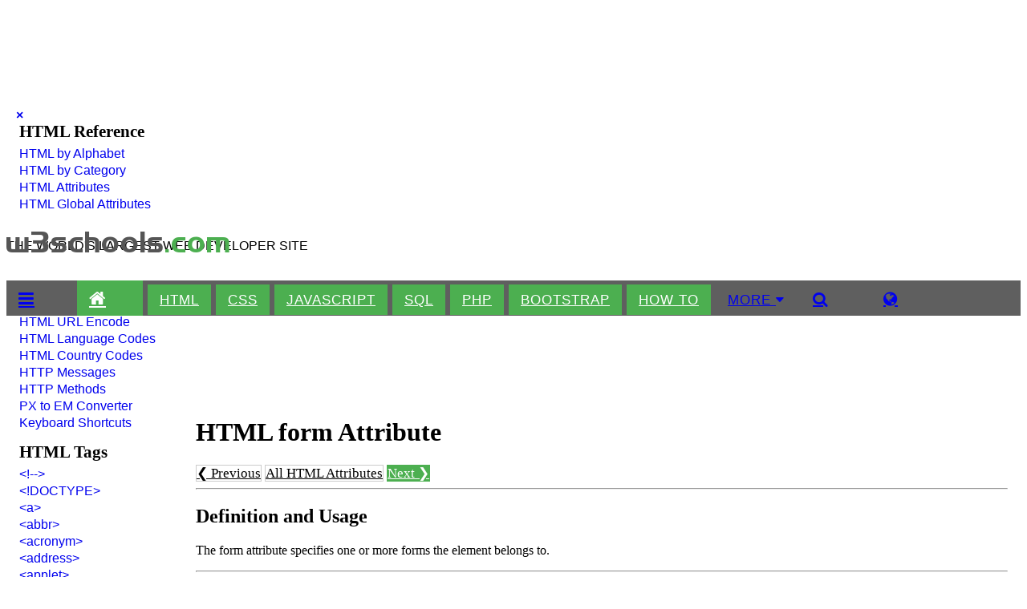

--- FILE ---
content_type: text/html
request_url: http://www.staroceans.org.s3-website-us-east-1.amazonaws.com/w3c/att_form.asp.html
body_size: 57744
content:

<!DOCTYPE html>
<html lang="en-US">
<head><script async src="//pagead2.googlesyndication.com/pagead/js/adsbygoogle.js"></script>
<!-- MyFirstUnitAd -->
<ins class="adsbygoogle"
     style="display:inline-block;width:970px;height:250px"
     data-ad-client="ca-pub-5778386704669218"
     data-ad-slot="1503492166"></ins>
<script>
(adsbygoogle = window.adsbygoogle || []).push({});
</script>

<title>HTML form Attribute</title>
<meta charset="utf-8">
<meta name="viewport" content="width=device-width, initial-scale=1">
<meta name="Keywords" content="HTML,CSS,JavaScript,SQL,PHP,jQuery,XML,DOM,Bootstrap,Web development,W3C,tutorials,programming,training,learning,quiz,primer,lessons,references,examples,source code,colors,demos,tips">
<meta name="Description" content="Well organized and easy to understand Web building tutorials with lots of examples of how to use HTML, CSS, JavaScript, SQL, PHP, and XML.">
<link rel="icon" href="favicon.ico" type="image/x-icon">
<link rel="stylesheet" href="w3.css">
<style>
a:hover,a:active{color:#4CAF50}
table.w3-table-all{margin:20px 0}
/*OPPSETT AV TOP, TOPNAV, SIDENAV, MAIN, RIGHT OG FOOTER:*/
.top {
position:relative;
background-color:#ffffff;
height:68px;
padding-top:20px;
line-height:50px;
overflow:hidden;
z-index:2;
}
.w3schools-logo {
font-family:fontawesome;
text-decoration:none;
line-height:1;
-webkit-font-smoothing:antialiased;
-moz-osx-font-smoothing:grayscale;
font-size:37px;
letter-spacing:3px;
color:#555555;
display:block;
position:absolute;
top:17px;
}
.w3schools-logo .dotcom {color:#4CAF50}
.topnav {
position:relative;
z-index:2;
font-size:17px;
background-color:#5f5f5f;
color:#f1f1f1;
width:100%;
padding:0;
letter-spacing:1px;
font-family:"Segoe UI",Arial,sans-serif;
}
.topnav a{
padding:10px 15px 9px 15px !important;
}
.topnav .w3-bar a:hover,.topnav .w3-bar a:focus{
background-color:#000000 !important;
color:#ffffff !important;
}
.topnav .w3-bar a.active {
background-color:#4CAF50;
color:#ffffff;
}
a.topnav-icons {
width:52px !important;
font-size:20px !important;
padding-top:11px !important;
padding-bottom:13px !important;
}
a.topnav-icons.fa-home {font-size:22px !important}
a.topnav-icons.fa-menu {font-size:22px !important}
a.topnav-localicons {
font-size:20px !important;
padding-top:6px !important;
padding-bottom:12px !important;
}
i.fa-caret-down,i.fa-caret-up{width:10px}
#sidenav h2 {
font-size:21px;
padding-left:16px;
margin:-4px 0 4px 0;
width:204px;
}
#sidenav a {font-family:"Segoe UI",Arial,sans-serif;text-decoration:none;display:block;padding:2px 1px 1px 16px}
#sidenav a:hover,#sidenav a:focus {color:#000000;background-color:#cccccc;}
#sidenav a.active {background-color:#4CAF50;color:#ffffff}
#leftmenuinner {
position:fixed;
top:0;
padding-top:112px;
padding-bottom:0;    
height:100%;
width:220px;
background-color:transparent;
}
#leftmenuinnerinner {
height:100%;
width:100%;
overflow-y:scroll;
overflow-x:hidden;
padding-top:20px;
}
#main {padding:16px}
#mainLeaderboard {height:90px}
#right {text-align:center;padding:16px 16px 0 0}
#right a {text-decoration:none}
#right a:hover {text-decoration:underline}
#skyscraper {min-height:600px}
.sidesection {margin-bottom:32px;}
.bottomad {padding:0 16px 16px 0;float:left;width:auto;}
.footer a {text-decoration:none;}
.footer a:hover{text-decoration:underline;}
#nav_tutorials,#nav_references,#nav_examples{-webkit-overflow-scrolling:touch;overflow:auto;}
#nav_tutorials::-webkit-scrollbar,#nav_references::-webkit-scrollbar,#nav_examples::-webkit-scrollbar {width: 12px;}
#nav_tutorials::-webkit-scrollbar-track,#nav_references::-webkit-scrollbar-track,#nav_examples::-webkit-scrollbar-track {background:#555555;}
#nav_tutorials::-webkit-scrollbar-thumb,#nav_references::-webkit-scrollbar-thumb,#nav_examples::-webkit-scrollbar-thumb {background: #999999;}
#nav_tutorials,#nav_references,#nav_examples {
display:none;
letter-spacing:0;
margin-top:44px;
}
#nav_tutorials a,#nav_references a,#nav_examples a{
padding:2px 0 2px 6px!important;
}
#nav_tutorials a:focus,#nav_references a:focus,#nav_examples a:focus{
color: #000;
background-color: #ccc;
}
#nav_tutorials h3,#nav_references h3,#nav_examples h3{
padding-left:6px;
}
.w3-example{background-color:#f1f1f1;padding:0.01em 16px;margin:20px 0;box-shadow:0 2px 4px 0 rgba(0,0,0,0.16),0 2px 10px 0 rgba(0,0,0,0.12)!important}
.nextprev a {font-size:17px;border:1px solid #cccccc;}
.nextprev a:link,.nextprev a:visited {background-color:#ffffff;color:#000000;}
.w3-example a:focus,.nextprev a:focus{box-shadow:0 8px 16px 0 rgba(0,0,0,0.2), 0 6px 20px 0 rgba(0,0,0,0.19);}
.nextprev a.w3-right {background-color:#4CAF50;color:#ffffff;border-color:#4CAF50}
.w3-theme {color:#fff !important;background-color:#73AD21 !important;background-color:#4CAF50 !important}
.w3-theme-border {border-color:#4CAF50 !important}
.sharethis a:hover {color:inherit;}
.fa-facebook-square,.fa-twitter-square,.fa-google-plus-square {padding:0 8px;}
.fa-facebook-square:hover, .fa-thumbs-o-up:hover {color:#3B5998;}
.fa-twitter-square:hover {color:#55acee;}
.fa-google-plus-square:hover {color:#dd4b39;}
#google_translate_element img {margin-bottom:-1px;}
#googleSearch {color:#000000;}
#googleSearch a {padding:0 !important;}
.searchdiv {max-width:400px;margin:auto;text-align:left;font-size:16px}
div.cse .gsc-control-cse, div.gsc-control-cse {background-color:transparent;border:none;padding:6px;margin:0px}
td.gsc-search-button input.gsc-search-button {background-color:#4CAF50;border-color:#4CAF50}
td.gsc-search-button input.gsc-search-button:hover {background-color:#46a049;}
input.gsc-input, .gsc-input-box, .gsc-input-box-hover, .gsc-input-box-focus, .gsc-search-button {
box-sizing:content-box; line-height:normal;}
.gsc-tabsArea div {overflow:visible;}
/*"nullstille" w3css:*/
.w3-main{transition:margin-left 0s;}
/*"nullstilling" slutt*/
@media (min-width:1675px) {
#main {width:79%}
#right {width:21%}
}
@media (max-width:992px) {
.top {height:100px}
.top img {display:block;margin:auto;}
.top .w3schools-logo {position:relative;top:0;width:100%;text-align:center;margin:auto}
.toptext {width:100%;text-align:center}
#sidenav {width:260px;}
#sidenav h2 {font-size:26px;width:100%;}
#sidenav a {padding:3px 2px 3px 24px;font-size:17px}
#leftmenuinner {  
box-shadow:0 3px 6px rgba(0,0,0,0.16), 0 3px 6px rgba(0,0,0,0.23);
overflow:auto;
-webkit-overflow-scrolling:touch;
height:100%;
position:relative;
width:auto;
padding-top:0;
background-color:#f1f1f1;
}
#leftmenuinnerinner {overflow-y:scroll}
.bottomad {float:none;text-align:center}
#skyscraper {min-height:60px}
}
@media screen and (max-width:600px) {
.top {height:68px}
.toptext {display:none}
}
@font-face {
font-family:'fontawesome';
src: url('fontawesome.eot');
src:url('fontawesome.eot') format('embedded-opentype'),
url('fontawesome.woff') format('woff'),
url('fontawesome.ttf') format('truetype'),
url('fontawesome.svg') format('svg');
font-weight:normal;
font-style:normal;
}
.fa {
display:inline-block;
font:normal normal normal 14px/1 FontAwesome;
font-size:inherit;
text-rendering:auto;
-webkit-font-smoothing:antialiased;
-moz-osx-font-smoothing:grayscale;
transform:translate(0, 0);
}
.fa-2x {
 font-size:2em;
}
.fa-home:before {content:'\e800';}
.fa-menu:before {content: '\f0c9';}
.fa-globe:before {content:'\e801';}
.fa-search:before {content:'\e802'; }
.fa-thumbs-o-up:before {content:'\e803';}
.fa-left-open:before {content:'\e804';}
.fa-right-open:before {content:'\e805';}
.fa-facebook-square:before {content:'\e806';}
.fa-google-plus-square:before {content:'\e807';}
.fa-twitter-square:before {content:'\e808';}
.fa-caret-down:before {content:'\e809';}
.fa-caret-up:before {content:'\e80a';}
span.marked, span.deprecated {
 color:#e80000;
 background-color:transparent;
}
.intro {font-size:16px}
.w3-btn, .w3-btn:link, .w3-btn:visited {color:#FFFFFF;background-color:#4CAF50}
a.w3-btn[href*="exercise.asp"] {margin:10px 5px 0 0}
a.btnplayit,a.btnplayit:link,a.btnplayit:visited {background-color:#FFAD33;padding:1px 10px 2px 10px}
a.btnplayit:hover,a.btnplayit:active {background-color:#ffffff;color:#FFAD33}
a.btnplayit:hover {box-shadow:0 4px 8px 0 rgba(0,0,0,0.2);}
a.btnsmall:link,a.btnsmall:visited,a.btnsmall:active,a.btnsmall:hover {
float:right;padding:1px 10px 2px 10px;font:15px Verdana, sans-serif;}
a.btnsmall:hover {box-shadow:0 4px 8px 0 rgba(0,0,0,0.2);}
a.btnsmall:active,a.btnsmall:hover {color:#4CAF50;background-color:#ffffff}
@media screen and (max-width:700px) {
#mainLeaderboard {height:60px}
#div-gpt-ad-1422003450156-0 {float:none;margin-left:auto;margin-right:auto}
#div-gpt-ad-1422003450156-3 {float:none;margin-left:auto;margin-right:auto}
}
@media (max-width:1700px) {#topnav .w3-bar:nth-of-type(1) a:nth-of-type(17){display:none;}}
@media (max-width:1600px) {#topnav .w3-bar:nth-of-type(1) a:nth-of-type(13){display:none;}}
@media (max-width:1510px) {#topnav .w3-bar:nth-of-type(1) a:nth-of-type(12){display:none;}}
@media (max-width:1450px) {#topnav .w3-bar:nth-of-type(1) a:nth-of-type(11){display:none;}}
@media (max-width:1330px) {#topnav .w3-bar:nth-of-type(1) a:nth-of-type(10){display:none;}}
@media (max-width:1200px) {#topnav .w3-bar:nth-of-type(1) a:nth-of-type(9){display:none;}}
@media (max-width:1100px) {#topnav .w3-bar:nth-of-type(1) a:nth-of-type(8){display:none;}}
@media (max-width:1000px) {#topnav .w3-bar:nth-of-type(1) a:nth-of-type(7){display:none;}}
@media (max-width:992px) {#topnav .w3-bar:nth-of-type(1) a:nth-of-type(6){display:none;}}
@media (max-width:930px) {#topnav .w3-bar:nth-of-type(1) a:nth-of-type(18){display:none;}}
@media (max-width:800px) {#topnav .w3-bar:nth-of-type(1) a:nth-of-type(19){display:none;}}
@media (max-width:650px) {#topnav .w3-bar:nth-of-type(1) a:nth-of-type(5){display:none;} #topnav .w3-bar:nth-of-type(1) a:nth-of-type(16){display:none;}}
@media (max-width:460px) {#topnav .w3-bar:nth-of-type(1) a:nth-of-type(4){display:none;}}
@media (max-width:400px) {#topnav .w3-bar:nth-of-type(1) a:nth-of-type(3){display:none;}}
.w3-note{background-color:#ffffcc;border-left:6px solid #ffeb3b}
.w3-warning{background-color:#ffdddd;border-left:6px solid #f44336}
.w3-info{background-color:#ddffdd;border-left:6px solid #4CAF50}
hr[id^="ez-insert-after-placeholder"] {margin-top: 0;}
</style>



<script type='text/javascript'>
var stickyadstatus = "";
function fix_stickyad() {
  document.getElementById("stickypos").style.position = "sticky";
  var elem = document.getElementById("stickyadcontainer");
  if (!elem) {return false;}
  if (document.getElementById("skyscraper")) {
    var skyWidth = Number(w3_getStyleValue(document.getElementById("skyscraper"), "width").replace("px", ""));  
    }
  else {
    var skyWidth = Number(w3_getStyleValue(document.getElementById("right"), "width").replace("px", ""));  
  }
  elem.style.width = skyWidth + "px";
  if (window.innerWidth <= 992) {
    elem.style.position = "";
    elem.style.top = stickypos + "px";
    return false;
  }
  var stickypos = document.getElementById("stickypos").offsetTop;
  var docTop = window.pageYOffset || document.documentElement.scrollTop || document.body.scrollTop;
  var adHeight = Number(w3_getStyleValue(elem, "height").replace("px", ""));
  if (stickyadstatus == "") {
    if ((stickypos - docTop) < 60) {
      elem.style.position = "fixed";
      elem.style.top = "60px";
      stickyadstatus = "sticky";
      document.getElementById("stickypos").style.position = "sticky";

    }
  } else {
    if ((docTop + 60) - stickypos < 0) {  
      elem.style.position = "";
      elem.style.top = stickypos + "px";
      stickyadstatus = "";
      document.getElementById("stickypos").style.position = "static";
    }
  }
  if (stickyadstatus == "sticky") {
    if ((docTop + adHeight + 60) > document.getElementById("footer").offsetTop) {
      elem.style.position = "absolute";
      elem.style.top = (document.getElementById("footer").offsetTop - adHeight) + "px";
      document.getElementById("stickypos").style.position = "static";
    } else {
        elem.style.position = "fixed";
        elem.style.top = "60px";
        stickyadstatus = "sticky";
        document.getElementById("stickypos").style.position = "sticky";
    }
  }
}
function w3_getStyleValue(elmnt,style) {
  if (window.getComputedStyle) {
    return window.getComputedStyle(elmnt,null).getPropertyValue(style);
  } else {
    return elmnt.currentStyle[style];
  }
}
</script>

<link rel="stylesheet" type="text/css" href="browserref.css">
</head>
<body>
<div class='w3-container top'>
  <a class='w3schools-logo' href='index.html'>w3schools<span class='dotcom'>.com</span></a>
  <div class='w3-right w3-hide-small w3-wide toptext' style="font-family:'Segoe UI',Arial,sans-serif">THE WORLD'S LARGEST WEB DEVELOPER SITE</div>
</div>

<div style='display:none;position:absolute;z-index:4;right:52px;height:44px;background-color:#5f5f5f;letter-spacing:normal;' id='googleSearch'>
  <div class='gcse-search'></div>
</div>
<div style='display:none;position:absolute;z-index:3;right:111px;height:44px;background-color:#5f5f5f;text-align:right;padding-top:9px;' id='google_translate_element'></div>

<div class='w3-card-2 topnav' id='topnav'>
  <div style="overflow:auto;">
    <div class="w3-bar w3-left" style="width:100%;overflow:hidden;height:44px">
      <a href='javascript:void(0);' class='topnav-icons fa fa-menu w3-hide-large w3-left w3-bar-item w3-button' onclick='open_menu()' title='Menu'></a>
      <a href='att_style_scoped.asp.html' class='topnav-icons fa fa-home w3-left w3-bar-item w3-button' title='Home'></a>
      <a class="w3-bar-item w3-button" href='html5_app_cache.asp.html' title='HTML Tutorial'>HTML</a>
      <a class="w3-bar-item w3-button" href='default.asp.1.html' title='CSS Tutorial'>CSS</a>
      <a class="w3-bar-item w3-button" href='default.asp.9.html' title='JavaScript Tutorial'>JAVASCRIPT</a>
      <a class="w3-bar-item w3-button" href='default.asp.12.html' title='SQL Tutorial'>SQL</a>
      <a class="w3-bar-item w3-button" href='default.asp.13.html' title='PHP Tutorial'>PHP</a>
      <a class="w3-bar-item w3-button" href='default.asp.4.html' title='Bootstrap Tutorial'>BOOTSTRAP</a>
      <a class="w3-bar-item w3-button" href='default.asp.8.html' title='How To'>HOW TO</a>
      <a class="w3-bar-item w3-button" href='default.asp.10.html' title='jQuery Tutorial'>JQUERY</a>
      <a class="w3-bar-item w3-button" href='default.asp.2.html' title='W3.CSS Tutorial'>W3.CSS</a>
      <a class="w3-bar-item w3-button" href='default.asp.11.html' title='Angular Tutorial'>ANGULAR</a>
      <a class="w3-bar-item w3-button" href='default.asp.19.html' title='XML Tutorial'>XML</a>
      <a class="w3-bar-item w3-button" id='topnavbtn_tutorials' href='javascript:void(0);' onclick='w3_open_nav("tutorials")' title='Tutorials'>MORE <i class='fa fa-caret-down'></i><i class='fa fa-caret-up' style='display:none'></i></a>
      <a href='javascript:void(0);' class='topnav-icons fa w3-right w3-bar-item w3-button' onclick='open_search(this)' title='Search W3Schools'>&#xe802;</a>
      <a href='javascript:void(0);' class='topnav-icons fa w3-right w3-bar-item w3-button' onclick='open_translate(this)' title='Translate W3Schools'>&#xe801;</a>
      <a class="w3-bar-item w3-button w3-right" href='default.asp.24.html'>FORUM</a>
      <a class="w3-bar-item w3-button w3-right" id='topnavbtn_examples' href='javascript:void(0);' onclick='w3_open_nav("examples")' title='Examples'>EXAMPLES <i class='fa fa-caret-down'></i><i class='fa fa-caret-up' style='display:none'></i></a>
      <a class="w3-bar-item w3-button w3-right" id='topnavbtn_references' href='javascript:void(0);' onclick='w3_open_nav("references")' title='References'>REFERENCES <i class='fa fa-caret-down'></i><i class='fa fa-caret-up' style='display:none'></i></a>
    </div>
    <div id='nav_tutorials' class='w3-bar-block w3-card-2' style="display:none;">
      <span onclick='w3_close_nav("tutorials")' class='w3-button w3-xlarge w3-right' style="position:absolute;right:0;font-weight:bold;">&times;</span>
      <div class='w3-row-padding' style="padding:24px 48px">
        <div class='w3-col l3 m4'>
          <h3>HTML and CSS</h3>
          <a class="w3-bar-item w3-button" href='html5_app_cache.asp.html'>Learn HTML</a>
          <a class="w3-bar-item w3-button" href='default.asp.1.html'>Learn CSS</a>
          <a class="w3-bar-item w3-button" href='default.asp.2.html'>Learn W3.CSS</a>
          <a class="w3-bar-item w3-button" href='default.asp.3.html'>Learn Colors</a>
          <a class="w3-bar-item w3-button" href='default.asp.4.html'>Learn Bootstrap 3</a>
          <a class="w3-bar-item w3-button" href='default.asp.5.html'>Learn Bootstrap 4</a>
          <a class="w3-bar-item w3-button" href='default.asp.7.html'>Learn Graphics</a>
          <a class="w3-bar-item w3-button" href='default.asp.6.html'>Learn Icons</a>
          <a class="w3-bar-item w3-button" href='default.asp.8.html'>Learn How To</a>
        </div>
        <div class='w3-col l3 m4'>  
          <h3>JavaScript</h3>
          <a class="w3-bar-item w3-button" href='default.asp.9.html'>Learn JavaScript</a>
          <a class="w3-bar-item w3-button" href='default.asp.10.html'>Learn jQuery</a>
          <a class="w3-bar-item w3-button" href='default.asp.11.html'>Learn AngularJS</a>
          <a class="w3-bar-item w3-button" href="js_json_intro.asp.html">Learn JSON</a>
          <a class="w3-bar-item w3-button" href='js_ajax_intro.asp.html'>Learn AJAX</a>
          <div class="w3-hide-small"><br><br></div>
        </div>
        <div class='w3-col l3 m4'>
          <h3>Server Side</h3>
          <a class="w3-bar-item w3-button" href='default.asp.12.html'>Learn SQL</a>
          <a class="w3-bar-item w3-button" href='default.asp.13.html'>Learn PHP</a>
          <a class="w3-bar-item w3-button" href='default.asp.14.html'>Learn ASP</a>
          <a class="w3-bar-item w3-button" href='default.asp.15.html'>Learn Node.js</a>
          <a class="w3-bar-item w3-button" href='nodejs_raspberrypi.asp.html'>Learn Raspberry Pi</a>          
          <h3>Web Building</h3>
          <a class="w3-bar-item w3-button" href="w3css_templates.asp.html">Web Templates</a>
          <a class="w3-bar-item w3-button" href='default.asp.16.html'>Web Statistics</a>
          <a class="w3-bar-item w3-button" href='default.asp.17.html'>Web Certificates</a>
          <a class="w3-bar-item w3-button" href='default.asp.18.html'>Web Editor</a>
        </div>
        <div class='w3-col l3 m4'>
          <h3>XML</h3>
          <a class="w3-bar-item w3-button" href='default.asp.19.html'>Learn XML</a>
          <a class="w3-bar-item w3-button" href='ajax_intro.asp.html'>Learn XML AJAX</a>
          <a class="w3-bar-item w3-button" href="dom_intro.asp.html">Learn XML DOM</a>
          <a class="w3-bar-item w3-button" href='xml_dtd_intro.asp.html'>Learn XML DTD</a>
          <a class="w3-bar-item w3-button" href='schema_intro.asp.html'>Learn XML Schema</a>
          <a class="w3-bar-item w3-button" href='xsl_intro.asp.html'>Learn XSLT</a>
          <a class="w3-bar-item w3-button" href='xpath_intro.asp.html'>Learn XPath</a>
          <a class="w3-bar-item w3-button" href='xquery_intro.asp.html'>Learn XQuery</a>
        </div>
      </div>
      <br>
    </div>
    <div id='nav_references' class='w3-bar-block w3-card-2'>
      <span onclick='w3_close_nav("references")' class='w3-button w3-xlarge w3-right' style="position:absolute;right:0;font-weight:bold;">&times;</span>
      <div class='w3-row-padding' style="padding:24px 48px">
        <div class='w3-col m4'>
          <h3>HTML</h3>
          <a class="w3-bar-item w3-button" href='default.asp.20.html'>HTML Tag Reference</a>
          <a class="w3-bar-item w3-button" href='ref_eventattributes.asp.html'>HTML Event Reference</a>
          <a class="w3-bar-item w3-button" href='default.asp.3.html'>HTML Color Reference</a>
          <a class="w3-bar-item w3-button" href='ref_attributes.asp.html'>HTML Attribute Reference</a>
          <a class="w3-bar-item w3-button" href='ref_canvas.asp.html'>HTML Canvas Reference</a>
          <a class="w3-bar-item w3-button" href='svg_reference.asp.html'>HTML SVG Reference</a>
          <a class="w3-bar-item w3-button" href='google_maps_reference.asp.html'>Google Maps Reference</a>
          <h3>Charsets</h3>
          <a class="w3-bar-item w3-button" href='default.asp.23.html'>HTML Character Sets</a>
          <a class="w3-bar-item w3-button" href='ref_html_ascii.asp.html'>HTML ASCII</a>
          <a class="w3-bar-item w3-button" href='ref_html_ansi.asp.html'>HTML ANSI</a>
          <a class="w3-bar-item w3-button" href='ref_html_ansi.asp.html'>HTML Windows-1252</a>
          <a class="w3-bar-item w3-button" href='ref_html_8859.asp.html'>HTML ISO-8859-1</a>
          <a class="w3-bar-item w3-button" href='ref_html_symbols.asp.html'>HTML Symbols</a>
          <a class="w3-bar-item w3-button" href='ref_html_utf8.asp.html'>HTML UTF-8</a>
        </div>
        <div class='w3-col m4'>
          <h3>CSS</h3>
          <a class="w3-bar-item w3-button" href='default.asp.21.html'>CSS Reference</a>
          <a class="w3-bar-item w3-button" href='css3_browsersupport.asp.html'>CSS Browser Support</a>
          <a class="w3-bar-item w3-button" href='css_selectors.asp.html'>CSS Selector Reference</a>
          <a class="w3-bar-item w3-button" href='w3css_references.asp.html'>W3.CSS Reference</a>
          <a class="w3-bar-item w3-button" href='bootstrap_ref_all_classes.asp.html'>Bootstrap Reference</a>
          <a class="w3-bar-item w3-button" href='icons_reference.asp.html'>Icon Reference</a>
          <h3>XML</h3>
          <a class="w3-bar-item w3-button" href='dom_nodetype.asp.html'>XML Reference</a>
          <a class="w3-bar-item w3-button" href='dom_http.asp.html'>XML Http Reference</a>
          <a class="w3-bar-item w3-button" href='xsl_elementref.asp.html'>XSLT Reference</a>
          <a class="w3-bar-item w3-button" href='schema_elements_ref.asp.html'>XML Schema Reference</a>
        </div>
        <div class='w3-col m4'>
          <h3>JavaScript</h3>
          <a class="w3-bar-item w3-button" href='default.asp.22.html'>JavaScript Reference</a>
          <a class="w3-bar-item w3-button" href='default.asp.22.html'>HTML DOM Reference</a>
          <a class="w3-bar-item w3-button" href='jquery_ref_selectors.asp.html'>jQuery Reference</a>
          <a class="w3-bar-item w3-button" href='angular_ref_directives.asp.html'>AngularJS Reference</a>
          <h3>Server Side</h3>
          <a class="w3-bar-item w3-button" href='php_ref_array.asp.html'>PHP Reference</a>
          <a class="w3-bar-item w3-button" href='sql_quickref.asp.html'>SQL Reference</a>
          <a class="w3-bar-item w3-button" href='asp_ref_response.asp.html'>ASP Reference</a>
        </div>
      </div>
      <br>
    </div>
    <div id='nav_examples' class='w3-bar-block w3-card-2'>
      <span onclick='w3_close_nav("examples")' class='w3-button w3-xlarge w3-right' style="position:absolute;right:0;font-weight:bold;">&times;</span>
      <div class='w3-row-padding' style="padding:24px 48px">
        <div class='w3-col l3 m6'>
          <h3>HTML/CSS</h3>
          <a class="w3-bar-item w3-button" href='html_examples.asp.html'>HTML Examples</a>
          <a class="w3-bar-item w3-button" href='css_examples.asp.html'>CSS Examples</a>
          <a class="w3-bar-item w3-button" href='w3css_examples.asp.html'>W3.CSS Examples</a>
          <a class="w3-bar-item w3-button" href='w3css_templates.asp.html'>W3.CSS Templates</a>
          <a class="w3-bar-item w3-button" href='bootstrap_examples.asp.html'>Bootstrap Examples</a>
          <a class="w3-bar-item w3-button" href='default.asp.8.html'>How To Examples</a>
          <a class="w3-bar-item w3-button" href='svg_examples.asp.html'>SVG Examples</a>
        </div>
        <div class='w3-col l3 m6'>
          <h3>JavaScript</h3>
          <a class="w3-bar-item w3-button" href='js_examples.asp.html' target='_top'>JavaScript Examples</a>
          <a class="w3-bar-item w3-button" href='js_dom_examples.asp.html' target='_top'>HTML DOM Examples</a>
          <a class="w3-bar-item w3-button" href='jquery_examples.asp.html' target='_top'>jQuery Examples</a>
          <a class="w3-bar-item w3-button" href='angular_examples.asp.html' target='_top'>AngularJS Examples</a>
          <a class="w3-bar-item w3-button" href='js_ajax_examples.asp.html' target='_top'>AJAX Examples</a>
        </div>
        <div class='w3-col l3 m6'>
          <h3>Server Side</h3>
          <a class="w3-bar-item w3-button" href='php_examples.asp.html' target='_top'>PHP Examples</a>
          <a class="w3-bar-item w3-button" href="asp_examples.asp.html" target="_top">ASP Examples</a>
          <h3>XML</h3>
          <a class="w3-bar-item w3-button" href='xml_examples.asp.html' target='_top'>XML Examples</a>
          <a class="w3-bar-item w3-button" href='xsl_examples.asp.html' target='_top'>XSLT Examples</a>
          <a class="w3-bar-item w3-button" href='xpath_examples.asp.html' target='_top'>XPath Examples</a>
          <a class="w3-bar-item w3-button" href='schema_example.asp.html' target='_top'>XML Schema Examples</a>
          <a class="w3-bar-item w3-button" href='svg_examples.asp.html' target='_top'>SVG Examples</a>
        </div>
        <div class='w3-col l3 m6'>
          <h3>Quizzes</h3>
          <a class="w3-bar-item w3-button" href='https://www.w3schools.com/quiztest/quiztest.asp?Qtest=HTML' target='_top'>HTML Quiz</a>
          <a class="w3-bar-item w3-button" href='https://www.w3schools.com/quiztest/quiztest.asp?Qtest=CSS' target='_top'>CSS Quiz</a>
          <a class="w3-bar-item w3-button" href='https://www.w3schools.com/quiztest/quiztest.asp?Qtest=JavaScript' target='_top'>JavaScript Quiz</a>
          <a class="w3-bar-item w3-button" href='https://www.w3schools.com/quiztest/quiztest.asp?Qtest=Bootstrap' target='_top'>Bootstrap Quiz</a>
          <a class="w3-bar-item w3-button" href='https://www.w3schools.com/quiztest/quiztest.asp?Qtest=jQuery' target='_top'>jQuery Quiz</a>
          <a class="w3-bar-item w3-button" href='https://www.w3schools.com/quiztest/quiztest.asp?Qtest=PHP' target='_top'>PHP Quiz</a>
          <a class="w3-bar-item w3-button" href="https://www.w3schools.com/quiztest/quiztest.asp?Qtest=SQL" target="_top">SQL Quiz</a>
          <a class="w3-bar-item w3-button" href='https://www.w3schools.com/quiztest/quiztest.asp?Qtest=XML' target='_top'>XML Quiz</a>
        </div>
      </div>
      <br>
    </div>
  </div>
</div>

<div class='w3-sidebar w3-collapse' id='sidenav'>
  <div id='leftmenuinner'>
    <div class='w3-light-grey' id='leftmenuinnerinner'>
      <a href='javascript:void(0)' onclick='close_menu()' class='w3-button w3-hide-large w3-large w3-display-topright' style='right:16px;padding:3px 12px;font-weight:bold;'>&times;</a>
<h2 class="left"><span class="left_h2">HTML</span> Reference</h2>
<a target="_top" href="default.asp.20.html">HTML by Alphabet</a>
<a target="_top" href="ref_byfunc.asp.html">HTML by Category</a>
<a target="_top" href="ref_attributes.asp.html">HTML Attributes</a>
<a target="_top" href="ref_standardattributes.asp.html">HTML Global Attributes</a>
<a target="_top" href="ref_eventattributes.asp.html">HTML Events</a>
<a target="_top" href="ref_colornames.asp.html">HTML Colors</a>
<a target="_top" href="ref_canvas.asp.html">HTML Canvas</a>
<a target="_top" href="ref_av_dom.asp.html">HTML Audio/Video</a>
<a target="_top" href="ref_charactersets.asp.html">HTML Character Sets</a>
<a target="_top" href="ref_html_dtd.asp.html">HTML Doctypes</a>
<a target="_top" href="ref_urlencode.asp.html">HTML URL Encode</a>
<a target="_top" href="ref_language_codes.asp.html">HTML Language Codes</a>
<a target="_top" href="ref_country_codes.asp.html">HTML Country Codes</a>
<a target="_top" href="ref_httpmessages.asp.html">HTTP Messages</a>
<a target="_top" href="ref_httpmethods.asp.html">HTTP Methods</a>
<a target="_top" href="ref_pxtoemconversion.asp.html">PX to EM Converter</a>
<a target="_top" href="ref_keyboardshortcuts.asp.html">Keyboard Shortcuts</a>
<br>
<div class="notranslate">
<h2 class="left"><span class="left_h2">HTML</span> Tags</h2>
<a target="_top" href="tag_comment.asp.html">&lt;!--&gt;</a>
<a target="_top" href="tag_doctype.asp.html">&lt;!DOCTYPE&gt;</a>
<a target="_top" href="tag_a.asp.html">&lt;a&gt;</a>
<a target="_top" href="tag_abbr.asp.html">&lt;abbr&gt;</a>
<a target="_top" href="tag_acronym.asp.html">&lt;acronym&gt;</a>
<a target="_top" href="tag_address.asp.html">&lt;address&gt;</a>
<a target="_top" href="tag_applet.asp.html">&lt;applet&gt;</a>
<a target="_top" href="tag_area.asp.html">&lt;area&gt;</a>
<a target="_top" href="tag_article.asp.html">&lt;article&gt;</a>
<a target="_top" href="tag_aside.asp.html">&lt;aside&gt;</a>
<a target="_top" href="tag_audio.asp.html">&lt;audio&gt;</a>
<a target="_top" href="tag_b.asp.html">&lt;b&gt;</a>
<a target="_top" href="tag_base.asp.html">&lt;base&gt;</a>
<a target="_top" href="tag_basefont.asp.html">&lt;basefont&gt;</a>
<a target="_top" href="tag_bdi.asp.html">&lt;bdi&gt;</a>
<a target="_top" href="tag_bdo.asp.html">&lt;bdo&gt;</a>
<a target="_top" href="tag_big.asp.html">&lt;big&gt;</a>
<a target="_top" href="tag_blockquote.asp.html">&lt;blockquote&gt;</a>
<a target="_top" href="tag_body.asp.html">&lt;body&gt;</a>
<a target="_top" href="tag_br.asp.html">&lt;br&gt;</a>
<a target="_top" href="tag_button.asp.html">&lt;button&gt;</a>
<a target="_top" href="tag_canvas.asp.html">&lt;canvas&gt;</a>
<a target="_top" href="tag_caption.asp.html">&lt;caption&gt;</a>
<a target="_top" href="tag_center.asp.html">&lt;center&gt;</a>
<a target="_top" href="tag_cite.asp.html">&lt;cite&gt;</a>
<a target="_top" href="tag_code.asp.html">&lt;code&gt;</a>
<a target="_top" href="tag_col.asp.html">&lt;col&gt;</a>
<a target="_top" href="tag_colgroup.asp.html">&lt;colgroup&gt;</a>
<a target="_top" href="tag_data.asp.html">&lt;data&gt;</a>
<a target="_top" href="tag_datalist.asp.html">&lt;datalist&gt;</a>
<a target="_top" href="tag_dd.asp.html">&lt;dd&gt;</a>
<a target="_top" href="tag_del.asp.html">&lt;del&gt;</a>
<a target="_top" href="tag_details.asp.html">&lt;details&gt;</a>
<a target="_top" href="tag_dfn.asp.html">&lt;dfn&gt;</a>
<a target="_top" href="tag_dialog.asp.html">&lt;dialog&gt;</a>
<a target="_top" href="tag_dir.asp.html">&lt;dir&gt;</a>
<a target="_top" href="tag_div.asp.html">&lt;div&gt;</a>
<a target="_top" href="tag_dl.asp.html">&lt;dl&gt;</a>
<a target="_top" href="tag_dt.asp.html">&lt;dt&gt;</a>
<a target="_top" href="tag_em.asp.html">&lt;em&gt;</a>
<a target="_top" href="tag_embed.asp.html">&lt;embed&gt;</a>
<a target="_top" href="tag_fieldset.asp.html">&lt;fieldset&gt;</a>
<a target="_top" href="tag_figcaption.asp.html">&lt;figcaption&gt;</a>
<a target="_top" href="tag_figure.asp.html">&lt;figure&gt;</a>
<a target="_top" href="tag_font.asp.html">&lt;font&gt;</a>
<a target="_top" href="tag_footer.asp.html">&lt;footer&gt;</a>
<a target="_top" href="tag_form.asp.html">&lt;form&gt;</a>
<a target="_top" href="tag_frame.asp.html">&lt;frame&gt;</a>
<a target="_top" href="tag_frameset.asp.html">&lt;frameset&gt;</a>
<a target="_top" href="tag_hn.asp.html">&lt;h1&gt; - &lt;h6&gt;</a>
<a target="_top" href="tag_head.asp.html">&lt;head&gt;</a>
<a target="_top" href="tag_header.asp.html">&lt;header&gt;</a>
<a target="_top" href="tag_hr.asp.html">&lt;hr&gt;</a>
<a target="_top" href="tag_html.asp.html">&lt;html&gt;</a>
<a target="_top" href="tag_i.asp.html">&lt;i&gt;</a>
<a target="_top" href="tag_iframe.asp.html">&lt;iframe&gt;</a>
<a target="_top" href="tag_img.asp.html">&lt;img&gt;</a>
<a target="_top" href="tag_input.asp.html">&lt;input&gt;</a>
<a target="_top" href="tag_ins.asp.html">&lt;ins&gt;</a>
<a target="_top" href="tag_kbd.asp.html">&lt;kbd&gt;</a>
<a target="_top" href="tag_label.asp.html">&lt;label&gt;</a>
<a target="_top" href="tag_legend.asp.html">&lt;legend&gt;</a>
<a target="_top" href="tag_li.asp.html">&lt;li&gt;</a>
<a target="_top" href="tag_link.asp.html">&lt;link&gt;</a>
<a target="_top" href="tag_main.asp.html">&lt;main&gt;</a>
<a target="_top" href="tag_map.asp.html">&lt;map&gt;</a>
<a target="_top" href="tag_mark.asp.html">&lt;mark&gt;</a>
<a target="_top" href="tag_menu.asp.html">&lt;menu&gt;</a>
<a target="_top" href="tag_menuitem.asp.html">&lt;menuitem&gt;</a>
<a target="_top" href="tag_meta.asp.html">&lt;meta&gt;</a>
<a target="_top" href="tag_meter.asp.html">&lt;meter&gt;</a>
<a target="_top" href="tag_nav.asp.html">&lt;nav&gt;</a>
<a target="_top" href="tag_noframes.asp.html">&lt;noframes&gt;</a>
<a target="_top" href="tag_noscript.asp.html">&lt;noscript&gt;</a>
<a target="_top" href="tag_object.asp.html">&lt;object&gt;</a>
<a target="_top" href="tag_ol.asp.html">&lt;ol&gt;</a>
<a target="_top" href="tag_optgroup.asp.html">&lt;optgroup&gt;</a>
<a target="_top" href="tag_option.asp.html">&lt;option&gt;</a>
<a target="_top" href="tag_output.asp.html">&lt;output&gt;</a>
<a target="_top" href="tag_p.asp.html">&lt;p&gt;</a>
<a target="_top" href="tag_param.asp.html">&lt;param&gt;</a>
<a target="_top" href="tag_picture.asp.html">&lt;picture&gt;</a>
<a target="_top" href="tag_pre.asp.html">&lt;pre&gt;</a>
<a target="_top" href="tag_progress.asp.html">&lt;progress&gt;</a>
<a target="_top" href="tag_q.asp.html">&lt;q&gt;</a>
<a target="_top" href="tag_rp.asp.html">&lt;rp&gt;</a>
<a target="_top" href="tag_rt.asp.html">&lt;rt&gt;</a>
<a target="_top" href="tag_ruby.asp.html">&lt;ruby&gt;</a>
<a target="_top" href="tag_s.asp.html">&lt;s&gt;</a>
<a target="_top" href="tag_samp.asp.html">&lt;samp&gt;</a>
<a target="_top" href="tag_script.asp.html">&lt;script&gt;</a>
<a target="_top" href="tag_section.asp.html">&lt;section&gt;</a>
<a target="_top" href="tag_select.asp.html">&lt;select&gt;</a>
<a target="_top" href="tag_small.asp.html">&lt;small&gt;</a>
<a target="_top" href="tag_source.asp.html">&lt;source&gt;</a>
<a target="_top" href="tag_span.asp.html">&lt;span&gt;</a>
<a target="_top" href="tag_strike.asp.html">&lt;strike&gt;</a>
<a target="_top" href="tag_strong.asp.html">&lt;strong&gt;</a>
<a target="_top" href="tag_style.asp.html">&lt;style&gt;</a>
<a target="_top" href="tag_sub.asp.html">&lt;sub&gt;</a>
<a target="_top" href="tag_summary.asp.html">&lt;summary&gt;</a>
<a target="_top" href="tag_sup.asp.html">&lt;sup&gt;</a>
<a target="_top" href="tag_svg.asp.html">&lt;svg&gt;</a>
<a target="_top" href="tag_table.asp.html">&lt;table&gt;</a>
<a target="_top" href="tag_tbody.asp.html">&lt;tbody&gt;</a>
<a target="_top" href="tag_td.asp.html">&lt;td&gt;</a>
<a target="_top" href="tag_template.asp.html">&lt;template&gt;</a>
<a target="_top" href="tag_textarea.asp.html">&lt;textarea&gt;</a>
<a target="_top" href="tag_tfoot.asp.html">&lt;tfoot&gt;</a>
<a target="_top" href="tag_th.asp.html">&lt;th&gt;</a>
<a target="_top" href="tag_thead.asp.html">&lt;thead&gt;</a>
<a target="_top" href="tag_time.asp.html">&lt;time&gt;</a>
<a target="_top" href="tag_title.asp.html">&lt;title&gt;</a>
<a target="_top" href="tag_tr.asp.html">&lt;tr&gt;</a>
<a target="_top" href="tag_track.asp.html">&lt;track&gt;</a>
<a target="_top" href="tag_tt.asp.html">&lt;tt&gt;</a>
<a target="_top" href="tag_u.asp.html">&lt;u&gt;</a>
<a target="_top" href="tag_ul.asp.html">&lt;ul&gt;</a>
<a target="_top" href="tag_var.asp.html">&lt;var&gt;</a>
<a target="_top" href="tag_video.asp.html">&lt;video&gt;</a>
<a target="_top" href="tag_wbr.asp.html">&lt;wbr&gt;</a>
</div>
      <br><br>
    </div>
  </div>
</div>
<div class='w3-main w3-light-grey' id='belowtopnav' style='margin-left:220px;'>
  <div class='w3-row w3-white'>
    <div class='w3-col l10 m12' id='main'>
      <div id='mainLeaderboard' style='overflow:hidden;'>
        <!-- MainLeaderboard-->
        <div id='div-gpt-ad-1422003450156-2'>
          
        </div>
      </div>

<h1>HTML <span class="color_h1">form</span> Attribute</h1>
<div class="w3-clear w3-center nextprev">
<a class="w3-left w3-btn" href="att_for.asp.html">&#10094;<span class="w3-hide-small"> Previous</span></a>
<a class="w3-btn" href="ref_attributes.asp.html"><span class="w3-hide-small">All HTML </span>Attributes</a>
<a class="w3-right w3-btn" href="att_formaction.asp.html"><span class="w3-hide-small">Next </span>&#10095;</a>
</div>
<hr>

<h2>Definition and Usage</h2>
<p>The form attribute specifies one or more forms the element belongs to.</p>
<hr>

<h2>Applies to</h2>
<p>The form attribute can be used on the following elements:</p>
<table class="w3-table-all">
<tr>
<th>Elements</th>
<th>Attribute</th>
</tr>
<tr>
<td><a href="tag_button.asp.html">&lt;button&gt;</a></td>
<td><a href="att_button_form.asp.html">form</a></td>
</tr>
<tr>
<td><a href="tag_fieldset.asp.html">&lt;fieldset&gt;</a></td>
<td><a href="att_fieldset_form.asp.html">form</a></td>
</tr>
<tr>
<td><a href="tag_input.asp.html">&lt;input&gt;</a></td>
<td><a href="att_input_form.asp.html">form</a></td>
</tr>
<tr>
<td><a href="tag_label.asp.html">&lt;label&gt;</a></td>
<td><a href="att_label_form.asp.html">form</a></td>
</tr>
<tr>
<td><a href="tag_meter.asp.html">&lt;meter&gt;</a></td>
<td><a href="att_meter_form.asp.html">form</a></td>
</tr>
<tr>
<td><a href="tag_object.asp.html">&lt;object&gt;</a></td>
<td><a href="att_object_form.asp.html">form</a></td>
</tr>
<tr>
<td><a href="tag_output.asp.html">&lt;output&gt;</a></td>
<td><a href="att_output_form.asp.html">form</a></td>
</tr>
<tr>
<td><a href="tag_select.asp.html">&lt;select&gt;</a></td>
<td><a href="att_select_form.asp.html">form</a></td>
</tr>
<tr>
<td><a href="tag_textarea.asp.html">&lt;textarea&gt;</a></td>
<td><a href="att_textarea_form.asp.html">form</a></td>
</tr>
</table>

<hr>
<h2>Examples</h2>
<div class="w3-example">
<h3>Button Example</h3>
<p>A button located outside a form (but still a part of the form):</p>
<div class="w3-code notranslate htmlHigh">
    &lt;form action=&quot;/action_page.php&quot; method=&quot;get&quot; id=&quot;form1&quot;&gt;<br>
 &nbsp;
 First name: &lt;input type=&quot;text&quot; name=&quot;fname&quot;&gt;&lt;br&gt;<br>
 &nbsp;
 Last name: &lt;input type=&quot;text&quot; name=&quot;lname&quot;&gt;&lt;br&gt;<br>
 &lt;/form&gt;<br>
 <br>
    &lt;button type=&quot;submit&quot; form=&quot;form1&quot; value=&quot;Submit&quot;&gt;Submit&lt;/button&gt;
</div>
<a class="w3-btn w3-margin-bottom" href="tryit.asp.7202.html" target="_blank">Try it Yourself &raquo;</a>
</div>
<div class="w3-example">
<h3>Fieldset Example</h3>
<p>A &lt;fieldset&gt; element located outside a form (but still a part of the form):</p>
<div class="w3-code notranslate htmlHigh">
    &lt;form action=&quot;/action_page.php&quot; method=&quot;get&quot; id=&quot;form1&quot;&gt;<br>
 &nbsp;
 What is your favorite color? &lt;input type=&quot;text&quot; name=&quot;fav_color&quot;&gt;&lt;br&gt;<br>
 &nbsp;
 &lt;input type=&quot;submit&quot;&gt;<br>
 &lt;/form&gt;<br>
 <br>
 &lt;fieldset form=&quot;form1&quot;&gt;<br>
 &nbsp;
 Name: &lt;input type=&quot;text&quot; name=&quot;username&quot;&gt;&lt;br&gt;<br>
 &nbsp;
 Email: &lt;input type=&quot;text&quot; name=&quot;usermail&quot;&gt;&lt;br&gt;<br>
 &lt;/fieldset&gt;
</div>
<a class="w3-btn w3-margin-bottom" href="tryit.asp.7203.html" target="_blank">Try it Yourself &raquo;</a>
</div>
<div class="w3-example">
<h3>Input Example</h3>
<p>An input field located outside the HTML form (but still a part of the form):</p>
<div class="w3-code notranslate htmlHigh">
    &lt;form action=&quot;/action_page.php&quot; id=&quot;form1&quot;&gt;<br>
 &nbsp;
 First name: &lt;input type=&quot;text&quot; name=&quot;fname&quot;&gt;&lt;br&gt;<br>
 &nbsp;
 &lt;input type=&quot;submit&quot; value=&quot;Submit&quot;&gt;<br>
 &lt;/form&gt;<br><br>
 Last name: &lt;input type=&quot;text&quot; name=&quot;lname&quot; form=&quot;form1&quot;&gt;
</div>
<a class="w3-btn w3-margin-bottom" href="tryit.asp.7204.html" target="_blank">Try it Yourself &raquo;</a>
</div>
<div class="w3-example">
<h3>Label Example</h3>
<p>A &lt;label&gt; element located outside a form (but still a part of the form):</p>
<div class="w3-code notranslate htmlHigh">
    &lt;form action=&quot;/action_page.php&quot; id=&quot;form1&quot;&gt;<br>
&nbsp; &lt;input type=&quot;radio&quot; name=&quot;gender&quot; id=&quot;male&quot; value=&quot;male&quot;&gt;&lt;br&gt;<br>&nbsp; &lt;label for=&quot;female&quot;&gt;Female&lt;/label&gt;<br>&nbsp; &lt;input type=&quot;radio&quot; name=&quot;gender&quot; id=&quot;female&quot; value=&quot;female&quot;&gt;&lt;br&gt;<br>&nbsp; &lt;label for=&quot;other&quot;&gt;Other&lt;/label&gt;<br>&nbsp; &lt;input type=&quot;radio&quot; name=&quot;gender&quot; id=&quot;other&quot; value=&quot;other&quot;&gt;&lt;br&gt;&lt;br&gt;<br>&nbsp; &lt;input type=&quot;submit&quot; value=&quot;Submit&quot;&gt;<br>
 &lt;/form&gt;<br><br>
 &lt;label for=&quot;male&quot; form=&quot;form1&quot;&gt;Male&lt;/label&gt;
</div>
<a class="w3-btn w3-margin-bottom" href="tryit.asp.7205.html" target="_blank">Try it Yourself &raquo;</a>
</div>
<div class="w3-example">
<h3>Meter Example</h3>
<p>A &lt;meter&gt; element located outside a form (but still a part of the form):</p>
<div class="w3-code notranslate htmlHigh">
    &lt;form action=&quot;/action_page.php&quot; method=&quot;get&quot; id=&quot;form1&quot;&gt;<br>
 &nbsp;
 First name: &lt;input type=&quot;text&quot; name=&quot;fname&quot;&gt;&lt;br&gt;<br>
 &nbsp;
 &lt;input type=&quot;submit&quot; value=&quot;Submit&quot;&gt;<br>
 &lt;/form&gt;<br>
 <br>
 &lt;meter form=&quot;form1&quot; name=&quot;x1&quot; min=&quot;0&quot; low=&quot;40&quot; high=&quot;90&quot;
 max=&quot;100&quot; value=&quot;95&quot;&gt;&lt;/meter&gt;
</div>
<a class="w3-btn w3-margin-bottom" href="tryit.asp.7206.html" target="_blank">Try it Yourself &raquo;</a>
</div>
<div class="w3-example">
<h3>Object Example</h3>
<p>An &lt;object&gt; element located outside a form (but still a part of the form):</p>
<div class="w3-code notranslate htmlHigh">
    &lt;form action=&quot;/action_page.php&quot; id=&quot;form1&quot;&gt;<br>
 &nbsp;
 First name: &lt;input type=&quot;text&quot; name=&quot;fname&quot;&gt;&lt;br&gt;<br>
 &nbsp;
 &lt;input type=&quot;submit&quot; value=&quot;Submit&quot;&gt;<br>
 &lt;/form&gt;<br>
 <br>
 &lt;object data=&quot;helloworld.swf&quot; height=&quot;400&quot; width=&quot;400&quot; form=&quot;form1&quot; name=&quot;obj1&quot;&gt;&lt;/object&gt;
</div>
<a class="w3-btn w3-margin-bottom" target="_blank" href="tryit.asp.7207.html">Try it Yourself &raquo;</a>
</div>
<div class="w3-example">
<h3>Output Example</h3>
<p>An &lt;output&gt; element located outside a form (but still a part of the form):</p>
<div class="w3-code notranslate htmlHigh">
    &lt;form action=&quot;/action_page.php&quot; id=&quot;numform&quot;<br>
 oninput=&quot;x.value=parseInt(a.value)+parseInt(b.value)&quot;&gt;0<br>
 &lt;input type=&quot;range&quot; id=&quot;a&quot; name=&quot;a&quot; value=&quot;50&quot;&gt;100<br>
 +&lt;input type=&quot;number&quot; id=&quot;b&quot; name=&quot;b&quot; value=&quot;50&quot;&gt;<br>
 &lt;br&gt;&lt;br&gt;<br>
 &lt;input type=&quot;submit&quot;&gt;<br>
 &lt;/form&gt;<br>
 <br>
 &lt;output form=&quot;numform&quot; name=&quot;x&quot; for=&quot;a b&quot;&gt;&lt;/output&gt;
</div>
<a class="w3-btn w3-margin-bottom" href="tryit.asp.7208.html" target="_blank">Try it Yourself &raquo;</a>
</div>
<div class="w3-example">
<h3>Select Example</h3>
<p>A drop-down list located outside a form (but still a part of the form):</p>
<div class="w3-code notranslate htmlHigh">
    &lt;form action=&quot;/action_page.php&quot; id=&quot;carform&quot;&gt;<br>
&nbsp; Firstname:&lt;input type=&quot;text&quot; name=&quot;fname&quot;&gt;<br>
&nbsp; &lt;input type=&quot;submit&quot;&gt;<br>
 &lt;/form&gt;<br>
 <br>
 &lt;select name=&quot;carlist&quot; form=&quot;carform&quot;&gt;<br>
 &nbsp;
 &lt;option value=&quot;volvo&quot;&gt;Volvo&lt;/option&gt;<br>
 &nbsp;
 &lt;option value=&quot;saab&quot;&gt;Saab&lt;/option&gt;<br>
 &nbsp;
 &lt;option value=&quot;opel&quot;&gt;Opel&lt;/option&gt;<br>
 &nbsp;
 &lt;option value=&quot;audi&quot;&gt;Audi&lt;/option&gt;<br>
 &lt;/select&gt;
</div>
<a class="w3-btn w3-margin-bottom" href="tryit.asp.7209.html" target="_blank">Try it Yourself &raquo;</a>
</div>
<div class="w3-example">
<h3>Textarea Example</h3>
<p>A text area located outside a form (but still a part of the form):</p>
<div class="w3-code notranslate htmlHigh">
    &lt;form action=&quot;/action_page.php&quot; id=&quot;usrform&quot;&gt;<br>
 &nbsp;
 Name: &lt;input type=&quot;text&quot; name=&quot;usrname&quot;&gt;<br>
 &nbsp;
 &lt;input type=&quot;submit&quot;&gt;<br>
 &lt;/form&gt;<br>
 <br>
 &lt;textarea name=&quot;comment&quot; form=&quot;usrform&quot;&gt;Enter text here...&lt;/textarea&gt;
</div>
<a class="w3-btn w3-margin-bottom" target="_blank" href="tryit.asp.7210.html">Try it Yourself &raquo;</a>
</div>

<hr>

<h2>Browser Support</h2>
<p>The <code class="w3-codespan">form</code> attribute has the following browser support for each element:</p>
<table class="browserref notranslate">
  <tr>
    <th style="width:20%;font-size:16px;text-align:left;">Element</th>
    <th style="width:16%;" class="bsChrome" title="Chrome"></th>
    <th style="width:16%;" class="bsEdge" title="Internet Explorer / Edge"></th>
    <th style="width:16%;" class="bsFirefox" title="Firefox"></th>
    <th style="width:16%;" class="bsSafari" title="Safari"></th>
    <th style="width:16%;" class="bsOpera" title="Opera"></th>                
  </tr>
  <tr>
<td style="text-align:left;">button</td>
    <td>10.0</td>
    <td><span class="deprecated">Not supported</span></td>
    <td>4.0</td>
    <td>5.1</td>
    <td>9.5</td>
  </tr>
  <tr>
<td style="text-align:left;">fieldset</td>
    <td><span class="deprecated">Not supported</span></td>
    <td><span class="deprecated">Not supported</span></td>
    <td><span class="deprecated">Not supported</span></td>
    <td><span class="deprecated">Not supported</span></td>
    <td><span class="deprecated">Not supported</span></td>
  </tr>
  <tr>
<td style="text-align:left;">input</td>
    <td>9.0</td>
    <td><span class="deprecated">Not supported</span></td>
    <td>4.0</td>
    <td>5.1</td>
    <td>10.6</td>
  </tr>
  <tr>
<td style="text-align:left;">label</td>
    <td>Yes</td>
    <td>Yes</td>
    <td>Yes</td>
    <td>Yes</td>
    <td>Yes</td>
  </tr>
  <tr>
<td style="text-align:left;">meter</td>
    <td><span class="deprecated">Not supported</span></td>
    <td><span class="deprecated">Not supported</span></td>
    <td><span class="deprecated">Not supported</span></td>
    <td><span class="deprecated">Not supported</span></td>
    <td><span class="deprecated">Not supported</span></td>
  </tr>
  <tr>
<td style="text-align:left;">object</td>
    <td><span class="deprecated">Not supported</span></td>
    <td><span class="deprecated">Not supported</span></td>
    <td><span class="deprecated">Not supported</span></td>
    <td><span class="deprecated">Not supported</span></td>
    <td><span class="deprecated">Not supported</span></td>
  </tr>
  <tr>
<td style="text-align:left;">output</td>
    <td>Yes</td>
    <td><span class="deprecated">Not supported</span></td>
    <td>Yes</td>
    <td>Yes</td>
    <td>Yes</td>
  </tr>
  <tr>
<td style="text-align:left;">select</td>
    <td>Yes</td>
    <td><span class="deprecated">Not supported</span></td>
    <td>Yes</td>
    <td>Yes</td>
    <td>Yes</td>
  </tr>
  <tr>
<td style="text-align:left;">textarea</td>
    <td>Yes</td>
    <td><span class="deprecated">Not supported</span></td>
    <td>Yes</td>
    <td>Yes</td>
    <td>Yes</td>
  </tr>
  
</table>
<hr>
<div class="w3-clear w3-center nextprev">
<a class="w3-left w3-btn" href="att_for.asp.html">&#10094;<span class="w3-hide-small"> Previous</span></a>
<a class="w3-btn" href="ref_attributes.asp.html"><span class="w3-hide-small">All HTML </span>Attributes</a>
<a class="w3-right w3-btn" href="att_formaction.asp.html"><span class="w3-hide-small">Next </span>&#10095;</a>
</div>
</div>
<div class="w3-col l2 m12" id="right">

<div class="sidesection">
  <div id="skyscraper">
    <div id="div-gpt-ad-1422003450156-5">
       
    </div>
  </div>
</div>

<div class="sidesection">
<h4><a href="colors_picker.asp.html">COLOR PICKER</a></h4>
<a href="colors_picker.asp.html">
<img src="https://www.w3schools.com/images/colorpicker.gif" alt="colorpicker"></a>
</div>

<div class="sidesection" id="moreAboutSubject">
</div>

<div class="sidesection">
<h4><a href="default.asp.8.html">HOW TO</a></h4>
<p>
<a href="howto_js_tabs.asp.html">Tabs</a><br>
<a href="howto_css_dropdown.asp.html">Dropdowns</a><br>
<a href="howto_js_accordion.asp.html">Accordions</a><br>
<a href="howto_js_weight_converter.asp.html">Convert Weights</a><br>
<a href="howto_css_animate_buttons.asp.html">Animated Buttons</a><br>
<a href="howto_js_sidenav.asp.html">Side Navigation</a><br>
<a href="howto_js_topnav.asp.html">Top Navigation</a><br>
<a href="howto_css_modals.asp.html">Modal Boxes</a><br>
<a href="howto_js_progressbar.asp.html">Progress Bars</a><br>
<a href="howto_css_parallax.asp.html">Parallax</a><br>
<a href="howto_css_login_form.asp.html">Login Form</a><br>
<a href="howto_html_include.asp.html">HTML Includes</a><br>
<a href="howto_google_maps.asp.html">Google Maps</a><br>
<a href="howto_js_rangeslider.asp.html">Range Sliders</a><br>
<a href="howto_css_tooltip.asp.html">Tooltips</a><br>
<a href="howto_js_slideshow.asp.html">Slideshow</a><br>
<a href="howto_js_filter_lists.asp.html">Filter List</a><br>
<a href="howto_js_sort_list.asp.html">Sort List</a><br>
</p>
</div>

<div class="sidesection">
<h4>SHARE</h4>
<div class="w3-text-grey sharethis">

<br><br>
<a href="javascript:void(0);" onclick="clickFBLike()" title="Like W3Schools on Facebook">
<span class="fa fa-thumbs-o-up fa-2x"></span></a>
<div id="fblikeframe" class="w3-modal">
<div class="w3-modal-content w3-padding-64 w3-animate-zoom" id="popupDIV"></div>
</div>
</div>
</div>

<div class="sidesection">
<h4><a target="_blank" href="default.asp.17.html">CERTIFICATES</a></h4>
<p>
<a href="cert_html.asp.html">HTML</a>,
<a href="cert_css.asp.html">CSS</a>,
<a href="cert_javascript.asp.html">JavaScript</a>,
<a href="cert_php.asp.html">PHP</a>,
<a href="cert_jquery.asp.html">jQuery</a>,
<a href="cert_bootstrap.asp.html">Bootstrap</a> and
<a href="cert_xml.asp.html">XML</a>.</p>
<a target="_blank" href="default.asp.17.html" class="w3-button w3-dark-grey" style="text-decoration:none">
Read More &raquo;</a>
</div>

<div id="stickypos" class="sidesection" style="text-align:center;position:sticky;top:50px;">
  <div id="stickyadcontainer">
    <div style="position:relative;margin:auto;">
      <div id='div-gpt-ad-1472547360578-0'>
        
      </div>
    </div>
  </div>
</div>

<script>
  window.addEventListener("scroll", fix_stickyad);
  window.addEventListener("resize", fix_stickyad);
</script>

</div>
</div>
<div id="footer" class="footer w3-container w3-white">

<hr>
<div style="overflow:auto">
  <!-- BottomMediumRectangle -->
  <div class="bottomad" id='div-gpt-ad-1422003450156-0'>
    
  </div>
  <!-- RightBottomMediumRectangle -->
  <div class="bottomad" id='div-gpt-ad-1422003450156-3'>
    
  </div>
</div>
<hr>
<div class="w3-row w3-center w3-small">
<div class="w3-col l3 m3 s12">
<a href="javascript:void(0);" onclick="displayError();return false" style="white-space:nowrap;">REPORT ERROR</a>
</div>
<div class="w3-col l3 m3 s12">
<a href="javascript:void(0);" target="_blank" onclick="printPage();return false;">PRINT PAGE</a>
</div>
<div class="w3-col l3 m3 s12">
<a href="default.asp.24.html" target="_blank">FORUM</a>
</div>
<div class="w3-col l3 m3 s12">
<a href="default.asp.25.html" target="_top">ABOUT</a>
</div>
</div>
<hr>
<div class="w3-light-grey w3-padding w3-center" id="err_form" style="display:none;position:relative">
<span onclick="this.parentElement.style.display='none'" class="w3-button w3-display-topright">&times;</span>     
<h2>Your Suggestion:</h2>
<form>
<div class="w3-section">      
<label for="err_email">Your E-mail:</label>
<input class="w3-input" type="text" style="width:100%" id="err_email" name="err_email">
</div>
<div class="w3-section">      
<label for="err_email">Page address:</label>
<input class="w3-input" type="text" style="width:100%" id="err_url" name="err_url" disabled="disabled">
</div>
<div class="w3-section">
<label for="err_email">Description:</label>
<textarea rows="10" class="w3-input" id="err_desc" name="err_desc" style="width:100%;"></textarea>
</div>
<div class="form-group">        
<button type="button" onclick="sendErr()">Submit</button>
</div>
<br>
</form>
</div>
<div class="w3-container w3-light-grey w3-padding" id="err_sent" style="display:none;position:relative">
<span onclick="this.parentElement.style.display='none'" class="w3-button w3-display-topright">&times;</span>     
<h2>Thank You For Helping Us!</h2>
<p>Your message has been sent to W3Schools.</p>
</div>

<div class="w3-row w3-center w3-small">
<div class="w3-col l3 m6 s12">
<div class="top10">
<h4>Top 10 Tutorials</h4>
<a href="html5_app_cache.asp.html">HTML Tutorial</a><br>
<a href="default.asp.1.html">CSS Tutorial</a><br>
<a href="default.asp.9.html">JavaScript Tutorial</a><br>
<a href="default.asp.2.html">W3.CSS Tutorial</a><br>
<a href="default.asp.4.html">Bootstrap Tutorial</a><br>
<a href="default.asp.12.html">SQL Tutorial</a><br>
<a href="default.asp.13.html">PHP Tutorial</a><br>
<a href="default.asp.10.html">jQuery Tutorial</a><br>
<a href="default.asp.11.html">Angular Tutorial</a><br>
<a href="default.asp.8.html">How To Tutorial</a><br>
</div>
</div>
<div class="w3-col l3 m6 s12">
<div class="top10">
<h4>Top 10 References</h4>
<a href="default.asp.20.html">HTML Reference</a><br>
<a href="default.asp.21.html">CSS Reference</a><br>
<a href="default.asp.22.html">JavaScript Reference</a><br>
<a href="w3css_references.asp.html">W3.CSS Reference</a><br>
<a href="bootstrap_ref_all_classes.asp.html">Bootstrap Reference</a><br>
<a href="sql_ref_mysql.asp.html">SQL Reference</a><br>
<a href="php_ref_array.asp.html">PHP Reference</a><br>
<a href="colors_names.asp.html">HTML Colors</a><br>
<a href="jquery_ref_selectors.asp.html">jQuery Reference</a><br>
<a href="angular_ref_directives.asp.html">AngularJS Reference</a><br>
</div>
</div>
<div class="w3-col l3 m6 s12">
<div class="top10">
<h4>Top 10 Examples</h4>
<a href="html_examples.asp.html">HTML Examples</a><br>
<a href="css_examples.asp.html">CSS Examples</a><br>
<a href="js_examples.asp.html">JavaScript Examples</a><br>
<a href="w3css_examples.asp.html">W3.CSS Examples</a><br>
<a href="bootstrap_examples.asp.html">Bootstrap Examples</a><br>
<a href="js_dom_examples.asp.html">HTML DOM Examples</a><br>
<a href="php_examples.asp.html">PHP Examples</a><br>
<a href="jquery_examples.asp.html">jQuery Examples</a><br>
<a href="angular_examples.asp.html">Angular Examples</a><br>
<a href="xml_examples.asp.html">XML Examples</a><br>
</div>
</div>
<div class="w3-col l3 m6 s12">
<div class="top10">
<h4>Web Certificates</h4>
<a href="default.asp.17.html">HTML Certificate</a><br>
<a href="default.asp.17.html">CSS Certificate</a><br>
<a href="default.asp.17.html">JavaScript Certificate</a><br>
<a href="default.asp.17.html">jQuery Certificate</a><br>
<a href="default.asp.17.html">PHP Certificate</a><br>
<a href="default.asp.17.html">Bootstrap Certificate</a><br>
<a href="default.asp.17.html">XML Certificate</a><br>
</div>
</div>        
</div>        

<hr>
<div class="w3-center w3-small w3-opacity">
W3Schools is optimized for learning, testing, and training. Examples might be simplified to improve reading and basic understanding.
Tutorials, references, and examples are constantly reviewed to avoid errors, but we cannot warrant full correctness of all content.
While using this site, you agree to have read and accepted our <a href="about_copyright.asp.html">terms of use</a>,
<a href="about_privacy.asp.html">cookie and privacy policy</a>.
<a href="about_copyright.asp.html">Copyright 1999-2018</a> by Refsnes Data. All Rights Reserved.<br>
 <a href="index1.html">Powered by W3.CSS</a>.<br><br>
<a href="index.html">
<img style="width:150px;height:28px;border:0" src="https://www.w3schools.com/images/w3schoolscom_gray.gif" alt="W3Schools.com"></a>
</div>
<br><br>
</div>

</div>

<script src="w3schools_footer.js"></script>

<!--[if lt IE 9]>
<script src="https://oss.maxcdn.com/libs/html5shiv/3.7.0/html5shiv.js"></script>
<script src="https://oss.maxcdn.com/libs/respond.js/1.4.2/respond.min.js"></script>  
<![endif]-->
</body>
</html>


--- FILE ---
content_type: text/html; charset=utf-8
request_url: https://www.google.com/recaptcha/api2/aframe
body_size: 94
content:
<!DOCTYPE HTML><html><head><meta http-equiv="content-type" content="text/html; charset=UTF-8"></head><body><script nonce="KSIDkj_n3jTDVHOWI7hd9A">/** Anti-fraud and anti-abuse applications only. See google.com/recaptcha */ try{var clients={'sodar':'https://pagead2.googlesyndication.com/pagead/sodar?'};window.addEventListener("message",function(a){try{if(a.source===window.parent){var b=JSON.parse(a.data);var c=clients[b['id']];if(c){var d=document.createElement('img');d.src=c+b['params']+'&rc='+(localStorage.getItem("rc::a")?sessionStorage.getItem("rc::b"):"");window.document.body.appendChild(d);sessionStorage.setItem("rc::e",parseInt(sessionStorage.getItem("rc::e")||0)+1);localStorage.setItem("rc::h",'1766200491697');}}}catch(b){}});window.parent.postMessage("_grecaptcha_ready", "*");}catch(b){}</script></body></html>

--- FILE ---
content_type: text/plain
request_url: http://www.staroceans.org.s3-website-us-east-1.amazonaws.com/w3c/browserref.css
body_size: 1353
content:
table.browserref
{
border-collapse:collapse;width:100%;
}

table.browserref tr:nth-child(even)	{background-color:#F1F1F1;}
table.browserref tr:nth-child(odd)  {background-color:#ffffff;}
table.browserref tr.fixzebra        {background-color:#F1F1F1;}

table.browserref th{
height:32px;background-repeat:no-repeat;background-position:center center;border:1px solid #d4d4d4;background-color:#ffffff;font-weight:normal;color:#555555;padding:11px 5px 11px 5px;vertical-align:middle;
}

table.browserref td{
border:1px solid #d4d4d4;text-align:center;padding:8px;vertical-align:top;
}

table.browserref th:first-child,table.browserref td:first-child{padding-left:16px}

table.browserref .bsIE       {background-image:url('https://www.w3schools.com/images/compatible_ie.gif');}
table.browserref .bsEdge     {background-image:url('https://www.w3schools.com/images/compatible_edge.gif');}
table.browserref .bsFirefox  {background-image:url('https://www.w3schools.com/images/compatible_firefox.gif')}
table.browserref .bsChrome   {background-image:url('https://www.w3schools.com/images/compatible_chrome.gif');}
table.browserref .bsSafari   {background-image:url('https://www.w3schools.com/images/compatible_safari.gif');}
table.browserref .bsOpera    {background-image:url('https://www.w3schools.com/images/compatible_opera.gif')}



--- FILE ---
content_type: text/plain
request_url: http://www.staroceans.org.s3-website-us-east-1.amazonaws.com/w3c/w3schools_footer.js
body_size: 42501
content:
if (window.addEventListener) {              
  window.addEventListener("resize", browserResize);
} else if (window.attachEvent) {                 
  window.attachEvent("onresize", browserResize);
}
var xbeforeResize = window.innerWidth;
var ybeforeResize = window.innerWidth;
var zbeforeResize = window.innerWidth;
var sbeforeResize = window.innerWidth;
var abeforeResize = window.innerWidth;
function skyscraperResize() {
if (window.innerWidth < 975 + 17 && document.getElementById("div-gpt-ad-1422003450156-5")) {
  document.getElementById("div-gpt-ad-1422003450156-5").style.minHeight="0";
  }
}
function browserResize() {
  var afterResize = window.innerWidth;
  if ((xbeforeResize < (1450 + 14) && afterResize >= (1450 + 14)) || (xbeforeResize >= (1450 + 14) && afterResize < (1450 + 14)) ||
    (xbeforeResize < (700 + 14) && afterResize >= (700 + 14)) || (xbeforeResize >= (700 + 14) && afterResize < (700 + 14)) ||
    (xbeforeResize < (480 + 17) && afterResize >= (480 + 17)) ||(xbeforeResize >= (480 + 17) && afterResize < (480 + 17))) {
    xbeforeResize = afterResize;
    googletag.cmd.push(function() {
      googletag.pubads().refresh([gptAdSlots[0]]);
    });
  }
  if ((ybeforeResize < (1675 + 14) && afterResize >= (1675 + 14)) || (ybeforeResize >= (1675 + 14) && afterResize < (1675 + 14)) ||
    (ybeforeResize < (1100 + 14) && afterResize >= (1100 + 14)) || (ybeforeResize >= (1100 + 14) && afterResize < (1100 + 14)) ||
    (ybeforeResize < (975 + 17) && afterResize >= (975 + 17)) || (ybeforeResize >= (975 + 17) && afterResize < (975 + 17))) {
    ybeforeResize = afterResize;
      skyscraperResize()
    googletag.cmd.push(function() {
      googletag.pubads().refresh([gptAdSlots[1]]);
    });
  }
  if ((zbeforeResize < (1240 + 14) && afterResize >= (1240 + 14)) || (zbeforeResize >= (1240 + 14) && afterResize < (1240 + 14))) {
    zbeforeResize = afterResize;
    googletag.cmd.push(function() {
      googletag.pubads().refresh([gptAdSlots[2], gptAdSlots[3]]);
    });
  }
  if ((sbeforeResize < (1675 + 14) && afterResize >= (1675 + 14)) || (sbeforeResize >= (1675 + 14) && afterResize < (1675 + 14)) ||
    (sbeforeResize < (1100 + 14) && afterResize >= (1100 + 14)) || (sbeforeResize >= (1100 + 14) && afterResize < (1100 + 14)) ||
    (sbeforeResize < (975 + 17) && afterResize >= (975 + 17)) || (sbeforeResize >= (975 + 17) && afterResize < (975 + 17))) {
    sbeforeResize = afterResize;
    googletag.cmd.push(function() {
      googletag.pubads().refresh([gptAdSlots[4]]);
    });
  }
  if ((abeforeResize < (1440 + 14) && afterResize >= (1440 + 14)) || (abeforeResize >= (1440 + 14) && afterResize < (1440 + 14)) ||
    (abeforeResize < (1135 + 14) && afterResize >= (1135 + 14)) || (abeforeResize >= (1135 + 14) && afterResize < (1135 + 14)) ||
    (abeforeResize < (993 + 14) && afterResize >= (993 + 14)) || (abeforeResize >= (993 + 14) && afterResize < (993 + 14)) ||
    (abeforeResize < (750 + 14) && afterResize >= (1135 + 14)) || (abeforeResize >= (750 + 14) && afterResize < (750 + 14)) ||
    (abeforeResize < (490 + 17) && afterResize >= (490 + 17)) || (abeforeResize >= (490 + 17) && afterResize < (490 + 17))) {
    abeforeResize = afterResize;
    googletag.cmd.push(function() {
      googletag.pubads().refresh([gptAdSlots[5]]);
    });
  }
}
skyscraperResize();
function open_menu() {
  var x, m;
  m = (document.getElementById("leftmenu") || document.getElementById("sidenav"));
  if (m.style.display == "block") {
    close_menu();
  } else {
    w3_close_all_nav();  
    m.style.display = "block";
    if (document.getElementsByClassName) {
      x = document.getElementsByClassName("chapter")
      for (i = 0; i < x.length; i++) {
        x[i].style.visibility = "hidden";
      }
      x = document.getElementsByClassName("nav")
      for (i = 0; i < x.length; i++) {
        x[i].style.visibility = "hidden";
      }
      x = document.getElementsByClassName("sharethis")
      for (i = 0; i < x.length; i++) {
        x[i].style.visibility = "hidden";
      }
    }
    fix_sidemenu();
  }
}
function close_menu() {
  var m;
  m = (document.getElementById("leftmenu") || document.getElementById("sidenav"));
  m.style.display = "none";  
  if (document.getElementsByClassName) {
    x = document.getElementsByClassName("chapter")
    for (i = 0; i < x.length; i++) {
      x[i].style.visibility = "visible";
    }
    x = document.getElementsByClassName("nav")
    for (i = 0; i < x.length; i++) {
      x[i].style.visibility = "visible";
    }
    x = document.getElementsByClassName("sharethis")
    for (i = 0; i < x.length; i++) {
      x[i].style.visibility = "visible";
    }            
  }
}
if (window.addEventListener) {
  window.addEventListener("scroll", function () {fix_sidemenu(); });
  window.addEventListener("resize", function () {fix_sidemenu(); });  
  window.addEventListener("touchmove", function () {fix_sidemenu(); });  
  window.addEventListener("load", function () {fix_sidemenu(); });
} else if (window.attachEvent) {
  window.attachEvent("onscroll", function () {fix_sidemenu(); });
  window.attachEvent("onresize", function () {fix_sidemenu(); });  
  window.attachEvent("ontouchmove", function () {fix_sidemenu(); });
  window.attachEvent("onload", function () {fix_sidemenu(); });
}
function fix_sidemenu() {
  var w, top;
  w = window.innerWidth || document.documentElement.clientWidth || document.body.clientWidth;
  top = scrolltop()    
  if (w < 993 && w > 600) {
    if (top == 0) {
      document.getElementById("sidenav").style.top = "144px";
    }
    if (top > 0 && top < 100) {
      document.getElementById("sidenav").style.top = (144 - top) + "px";      
    }
    if (top > 100) {
      document.getElementById("sidenav").style.top = document.getElementById("topnav").offsetHeight + "px";
      document.getElementById("belowtopnav").style.paddingTop = "44px";    
      document.getElementById("topnav").style.position = "fixed";    
      document.getElementById("topnav").style.top = "0";
      document.getElementById("googleSearch").style.position = "fixed";
      document.getElementById("googleSearch").style.top = "0";
      document.getElementById("google_translate_element").style.position = "fixed";
      document.getElementById("google_translate_element").style.top = "0";
    } else {
      document.getElementById("belowtopnav").style.paddingTop = "0";
      document.getElementById("topnav").style.position = "relative";
      document.getElementById("googleSearch").style.position = "absolute";
      document.getElementById("googleSearch").style.top = "";
      document.getElementById("google_translate_element").style.position = "absolute";
      document.getElementById("google_translate_element").style.top = "";
    }
    document.getElementById("leftmenuinner").style.paddingTop = "0"; //SCROLLNYTT
  } else {
    if (top == 0) {
      document.getElementById("sidenav").style.top = "112px";      
    }
    if (top > 0 && top < 66) {
      document.getElementById("sidenav").style.top = (112 - top) + "px";      
    }
    if (top > 66) {
      document.getElementById("sidenav").style.top = "44px";
      if (w > 992) {document.getElementById("leftmenuinner").style.paddingTop = "44px";} //SCROLLNYTT
      document.getElementById("belowtopnav").style.paddingTop = "44px";    
      document.getElementById("topnav").style.position = "fixed";
      document.getElementById("topnav").style.top = "0";
      document.getElementById("googleSearch").style.position = "fixed";
      document.getElementById("googleSearch").style.top = "0";
      document.getElementById("google_translate_element").style.position = "fixed";
      document.getElementById("google_translate_element").style.top = "0";
    } else {
      if (w > 992) { document.getElementById("leftmenuinner").style.paddingTop = (112 - top) + "px";} //SCROLLNYTT
      document.getElementById("belowtopnav").style.paddingTop = "0";
      document.getElementById("topnav").style.position = "relative";
      document.getElementById("googleSearch").style.position = "absolute";
      document.getElementById("googleSearch").style.top = "";
      document.getElementById("google_translate_element").style.position = "absolute";
      document.getElementById("google_translate_element").style.top = "";
    }
  }
}
function sidemenuitemintoview() {
  var a, b, i = 0;
  a = document.getElementById("leftmenuinnerinner");
  if (!a || !a.getElementsByClassName) {return false;}
  b = a.getElementsByClassName("active");
  if (b.length < 1) {return false;}  
  while (!isIntoView(a, b[0])) {
    i++
    if (i > 1000) {break;}
    a.scrollTop += 10;
  }
}
function isIntoView(x, y) {
  var a = x.scrollTop;
  var b = a + window.innerHeight;
  var ytop = y.offsetTop;
  var ybottom = ytop + 140;
  return ((ybottom <= b) && (ytop >= a));
}
function scrolltop() {
  var top = 0;
  if (typeof(window.pageYOffset) == "number") {
    top = window.pageYOffset;
  } else if (document.body && document.body.scrollTop) {
    top = document.body.scrollTop;
  } else if (document.documentElement && document.documentElement.scrollTop) {
    top = document.documentElement.scrollTop;
  }
  return top;
}
function open_translate(elmnt) {
  var a = document.getElementById("google_translate_element");
  if (a.style.display == "") {
    a.style.display = "none";
    elmnt.innerHTML = "&#xe801;";
  } else {
    a.style.display = "";
    if (window.innerWidth > 500) {
      a.style.width = "40%";
    } else {
      a.style.width = "100%";
    }
    elmnt.innerHTML = "<span style='font-family:verdana;font-weight:bold;'>X</span>";
  }
}
function open_search(elmnt) {
  var a = document.getElementById("googleSearch");
  if (a.style.display == "") {
    a.style.display = "none";
    a.style.paddingRight = "";
    elmnt.innerHTML = "&#xe802;";    
  } else {
    a.style.display = "";  
    if (window.innerWidth > 700) {
      a.style.width = "40%";
    } else {
      a.style.width = "80%";
    }
    if (document.getElementById("gsc-i-id1")) {document.getElementById("gsc-i-id1").focus(); }
    elmnt.innerHTML = "<span style='font-family:verdana;font-weight:bold;'>X</span>";
  }
}
function w3_open_nav(x) {
  var contentNode, h, menuHeight;
  if (document.getElementById("nav_" + x).style.display == "block") {
    w3_close_nav(x);
  } else {
    w3_close_all_nav();
    document.getElementById("nav_" + x).style.display = "block";    
    if (document.getElementById("topnavbtn_" + x)) {
      document.getElementById("topnavbtn_" + x).getElementsByTagName("i")[0].style.display = "none";
      document.getElementById("topnavbtn_" + x).getElementsByTagName("i")[1].style.display = "inline";        
      //document.getElementById("nav_" + x).getElementsByTagName("h3")[0].focus();
    }
  }
  h = window.innerHeight || document.documentElement.clientHeight || document.body.clientHeight;
  menuHeight = document.getElementById("nav_" + x).offsetHeight;
  if (menuHeight > h) {
    document.getElementById("nav_" + x).style.height = (h - 106) + "px";
  }
}
function w3_close_nav(x) {
  document.getElementById("nav_" + x).style.display = "none";
  if (document.getElementById("topnavbtn_" + x)) {
    document.getElementById("topnavbtn_" + x).getElementsByTagName("i")[0].style.display = "inline";
    document.getElementById("topnavbtn_" + x).getElementsByTagName("i")[1].style.display = "none";        
    document.getElementById("nav_" + x).style.height = "";
  }
}
function w3_close_all_nav() {
  w3_close_all_topnav();
  close_menu();
}
function w3_close_all_topnav() {
  w3_close_nav("tutorials");
  w3_close_nav("references");
  w3_close_nav("examples");
}
(function () {
  var x, i, a, b, c, d, m;
  m = (document.getElementById("leftmenu") || document.getElementById("sidenav"));
  x = m.getElementsByTagName("A");
  d = document.location.href;
  for (i = 0; i < x.length; i++) {
    if (d.indexOf(x[i].href) >= 0) {
      x[i].className = "active";
     } else if (d.indexOf("/tags/att_") > -1) {
       c = d.substring(d.indexOf("/tags/att_") + 10, d.lastIndexOf("_"));
       if (x[i].href == d.substr(0, d.indexOf("/tags/")) + "/tags/tag_" + c + ".asp") {
         x[i].className = "active";
       }
     } else if (d.indexOf("/howto/default_page") > -1) {
       if (x[i].href.indexOf("default.asp") > -1) {
         x[i].className = "active";
       }
     }
  }
  sidemenuitemintoview()
  x = document.getElementById("topnav").getElementsByTagName("A");
  for (i = 0; i < x.length; i++) {
    a = document.location.pathname;
    b = x[i].pathname;
    if ((x[i].parentNode.tagName == "LI" || x[i].parentNode.className.indexOf("w3-bar") > -1) && a.substr(0, a.indexOf("/",1)) ==  b.substr(0, b.indexOf("/",1))) {
      x[i].className += " active";
    }
  }
  if (window.addEventListener) { 
    document.getElementById("main").addEventListener("click", w3_close_all_nav, true);
    m.addEventListener("click", w3_close_all_topnav, true);
    document.getElementById("right").addEventListener("click", w3_close_all_nav, true);
  } else if (window.attachEvent) {         
    document.getElementById("main").attachEvent("onclick", w3_close_all_nav);
    m.attachEvent("onclick", w3_close_all_topnav);
    document.getElementById("right").attachEvent("onclick", w3_close_all_nav);
  }
  if ('ontouchstart' in window || 'onmsgesturechange' in window) {
    document.getElementById("leftmenuinnerinner").style.overflowY = "scroll";
  }
})();
(function() {
  var cx = '012971019331610648934:m2tou3_miwy';
  var gcse = document.createElement('script'); gcse.type = 'text/javascript'; gcse.async = true;
  gcse.src = (document.location.protocol == 'https:' ? 'https:' : 'http:') +
      '//www.google.com/cse/cse.js?cx=' + cx;
  var s = document.getElementsByTagName('script')[0]; s.parentNode.insertBefore(gcse, s);
})();
function searchfield_focus(obj) {
  obj.style.color = "";
  obj.style.fontStyle = "";
  if (obj.value == "Search w3schools.com") {obj.value = "";}
}
var addr = document.location.href;
function displayError() {
  document.getElementById("err_url").value = addr;
  document.getElementById("err_form").style.display = "block";
  document.getElementById("err_email").focus();
  hideSent();
}
function hideError() {
  document.getElementById("err_form").style.display = "none";
}
function hideSent() {
  document.getElementById("err_sent").style.display = "none";
}
function sendErr() {
  var xmlhttp;
  var err_url = document.getElementById("err_url").value;
  var err_email = document.getElementById("err_email").value;
  var err_desc = document.getElementById("err_desc").value;
  if (window.XMLHttpRequest) {// code for IE7+, Firefox, Chrome, Opera, Safari
    xmlhttp = new XMLHttpRequest();
  } else {// code for IE6, IE5
    xmlhttp = new ActiveXObject("Microsoft.XMLHTTP");
  }
  xmlhttp.open("POST", "/err_sup.asp", true);
  xmlhttp.setRequestHeader("Content-type", "application/x-www-form-urlencoded");
  xmlhttp.send("err_url=" + err_url + "&err_email=" + err_email + "&err_desc=" + escape(err_desc));
  document.getElementById("err_desc").value = "";
  hideError();
  document.getElementById("err_sent").style.display = "block";
}
function clickFBLike() {
  document.getElementById("fblikeframe").style.display = 'block';
  document.getElementById("popupDIV").innerHTML = "<iframe src='/fblike.asp?r=" + Math.random() + "' frameborder='no' style='height:200px;width:250px;'></iframe><br><button onclick='hideFBLike()' class='w3-btn w3-black'>Close</button>";
}
function hideFBLike() {
  document.getElementById("fblikeframe").style.display = 'none';
}
function googleTranslateElementInit() {
  new google.translate.TranslateElement({
    pageLanguage: 'en',
    autoDisplay: false,
    gaTrack: true,
    gaId: 'UA-3855518-1',
    layout: google.translate.TranslateElement.InlineLayout.SIMPLE
  }, 'google_translate_element');
}
function printPage() {
  var content = document.getElementById("main").innerHTML;
  var css = "", i, j, c = document.getElementById("main").cloneNode(true);
  for (i = 0; i < c.childNodes.length; i++) {
    if (c.childNodes[i].nodeType == 1 && c.childNodes[i].getAttribute("id") == "mainLeaderboard") {
      c.removeChild(c.childNodes[i]);
      content = c.innerHTML;
      break;
    }
  }
  var head = document.getElementsByTagName("head")[0].innerHTML;
  var myWindow=window.open('','','');
  myWindow.document.write("<html><head>"+head+"<style>body{padding:15px;}@media print {.printbtn {display:none;}}</style></head><body><button class='printbtn' onclick='window.print()'>Print Page</button><br><br>"+content+"<p><a href='/about/about_copyright.asp'>Copyright 1999-2015</a> by Refsnes Data. All Rights Reserved.</p></body></html>");
}
function openGoogleTranslate() {
  var d = "text/javascript",
    e = "text/css",
    f = "stylesheet",
    g = "script",
    h = "link",
    k = "head",
    l = "complete",
    m = "UTF-8",
    n = ".";
  document.getElementById("google_translate_element").innerHTML = "";

  function p(b) {
    var a = document.getElementsByTagName(k)[0];
    a || (a = document.body.parentNode.appendChild(document.createElement(k)));
    a.appendChild(b)
  }

  function _loadJs(b) {
    var a = document.createElement(g);
    a.type = d;
    a.charset = m;
    a.src = b;
    p(a)
  }

  function _loadCss(b) {
    var a = document.createElement(h);
    a.type = e;
    a.rel = f;
    a.charset = m;
    a.href = b;
    p(a)
  }

  function _isNS(b) {
    b = b.split(n);
    for (var a = window, c = 0; c < b.length; ++c)
      if (!(a = a[b[c]])) return !1;
    return !0
  }

  function _setupNS(b) {
    b = b.split(n);
    for (var a = window, c = 0; c < b.length; ++c) a.hasOwnProperty ? a.hasOwnProperty(b[c]) ? a = a[b[c]] : a = a[b[c]] = {} : a = a[b[c]] || (a[b[c]] = {});
    return a
  }
  window.addEventListener && "undefined" == typeof document.readyState && window.addEventListener("DOMContentLoaded", function() {
    document.readyState = l
  }, !1);
  if (_isNS('google.translate.Element')) {
    return
  }(function() {
    var c = _setupNS('google.translate._const');
    c._cl = 'no';
    c._cuc = 'googleTranslateElementInit';
    c._cac = '';
    c._cam = '';
    var h = 'translate.googleapis.com';
    var s = (true ? 'https' : window.location.protocol == 'https:' ? 'https' : 'http') + '://';
    var b = s + h;
    c._pah = h;
    c._pas = s;
    c._pbi = b + '/translate_static/img/te_bk.gif';
    c._pci = b + '/translate_static/img/te_ctrl3.gif';
    c._pli = b + '/translate_static/img/loading.gif';
    c._plla = h + '/translate_a/l';
    c._pmi = b + '/translate_static/img/mini_google.png';
    c._ps = b + '/translate_static/css/translateelement.css';
    c._puh = 'translate.google.com';
    _loadCss(c._ps);
    _loadJs(b + '/translate_static/js/element/main_no.js');
  })();
}
/* w3codecolor ver 1.31 by w3schools.com */
(
function w3CodeColor() {
var x, i, j, k, l, modes = ["html", "js", "css", "sql", "python"];
if (!document.getElementsByClassName) {return;}
k = modes.length;
for (j = 0; j < k; j++) {
  x = document.getElementsByClassName(modes[j] + "High");
  l = x.length;
  for (i = 0; i < l; i++) {
    x[i].innerHTML = w3CodeColorize(x[i].innerHTML + " ", modes[j]);
  }
}
function w3CodeColorize(x, lang) {
  var tagcolor = "mediumblue";
  var tagnamecolor = "brown";
  var attributecolor = "red";
  var attributevaluecolor = "mediumblue";
  var commentcolor = "green";
  var cssselectorcolor = "brown";
  var csspropertycolor = "red";
  var csspropertyvaluecolor = "mediumblue";
  var cssdelimitercolor = "black";
  var cssimportantcolor = "red";  
  var jscolor = "black";
  var jskeywordcolor = "mediumblue";
  var jsstringcolor = "brown";
  var jsnumbercolor = "red";
  var jspropertycolor = "black";
  var phptagcolor = "red";
  var phpcolor = "black";
  var phpkeywordcolor = "mediumblue";
  var phpglobalcolor = "goldenrod";
  var phpstringcolor = "brown";
  var phpnumbercolor = "red";  
  var pythoncolor = "black";
  var pythonkeywordcolor = "mediumblue";
  var pythonstringcolor = "brown";
  var pythonnumbercolor = "red";  
  var angularstatementcolor = "red";
  var sqlcolor = "black";
  var sqlkeywordcolor = "mediumblue";
  var sqlstringcolor = "brown";
  var sqlnumbercolor = "";  
  if (!lang) {lang = "html"; }
  if (lang == "html") {return htmlMode(x);}
  if (lang == "css") {return cssMode(x);}
  if (lang == "js") {return jsMode(x);}
  if (lang == "php") {return phpMode(x);}
  if (lang == "sql") {return sqlMode(x);}  
  if (lang == "python") {return pythonMode(x);}
  return x;
  function extract(str, start, end, func, repl) {
    var s, e, d = "", a = [];
    while (str.search(start) > -1) {
      s = str.search(start);
      e = str.indexOf(end, s);
      if (e == -1) {e = str.length;}
      if (repl) {
        a.push(func(str.substring(s, e + (end.length))));      
        str = str.substring(0, s) + repl + str.substr(e + (end.length));
      } else {
        d += str.substring(0, s);
        d += func(str.substring(s, e + (end.length)));
        str = str.substr(e + (end.length));
      }
    }
    this.rest = d + str;
    this.arr = a;
  }
  function htmlMode(txt) {
    var rest = txt, done = "", php, comment, angular, startpos, endpos, note, i;
    php = new extract(rest, "&lt;\\?php", "?&gt;", phpMode, "W3PHPPOS");
    rest = php.rest;
    comment = new extract(rest, "&lt;!--", "--&gt;", commentMode, "W3HTMLCOMMENTPOS");
    rest = comment.rest;
    while (rest.indexOf("&lt;") > -1) {
      note = "";
      startpos = rest.indexOf("&lt;");
      if (rest.substr(startpos, 9).toUpperCase() == "&LT;STYLE") {note = "css";}
      if (rest.substr(startpos, 10).toUpperCase() == "&LT;SCRIPT") {note = "javascript";}        
      endpos = rest.indexOf("&gt;", startpos);
      if (endpos == -1) {endpos = rest.length;}
      done += rest.substring(0, startpos);
      done += tagMode(rest.substring(startpos, endpos + 4));
      rest = rest.substr(endpos + 4);
      if (note == "css") {
        endpos = rest.indexOf("&lt;/style&gt;");
        if (endpos > -1) {
          done += cssMode(rest.substring(0, endpos));
          rest = rest.substr(endpos);
        }
      }
      if (note == "javascript") {
        endpos = rest.indexOf("&lt;/script&gt;");
        if (endpos > -1) {
          done += jsMode(rest.substring(0, endpos));
          rest = rest.substr(endpos);
        }
      }
    }
    rest = done + rest;
    angular = new extract(rest, "{{", "}}", angularMode);
    rest = angular.rest;
    for (i = 0; i < comment.arr.length; i++) {
        rest = rest.replace("W3HTMLCOMMENTPOS", comment.arr[i]);
    }
    for (i = 0; i < php.arr.length; i++) {
        rest = rest.replace("W3PHPPOS", php.arr[i]);
    }
    return rest;
  }
  function tagMode(txt) {
    var rest = txt, done = "", startpos, endpos, result;
    while (rest.search(/(\s|<br>)/) > -1) {    
      startpos = rest.search(/(\s|<br>)/);
      endpos = rest.indexOf("&gt;");
      if (endpos == -1) {endpos = rest.length;}
      done += rest.substring(0, startpos);
      done += attributeMode(rest.substring(startpos, endpos));
      rest = rest.substr(endpos);
    }
    result = done + rest;
    result = "<span style=color:" + tagcolor + ">&lt;</span>" + result.substring(4);
    if (result.substr(result.length - 4, 4) == "&gt;") {
      result = result.substring(0, result.length - 4) + "<span style=color:" + tagcolor + ">&gt;</span>";
    }
    return "<span style=color:" + tagnamecolor + ">" + result + "</span>";
  }
  function attributeMode(txt) {
    var rest = txt, done = "", startpos, endpos, singlefnuttpos, doublefnuttpos, spacepos;
    while (rest.indexOf("=") > -1) {
      endpos = -1;
      startpos = rest.indexOf("=");
      singlefnuttpos = rest.indexOf("'", startpos);
      doublefnuttpos = rest.indexOf('"', startpos);
      spacepos = rest.indexOf(" ", startpos + 2);
      if (spacepos > -1 && (spacepos < singlefnuttpos || singlefnuttpos == -1) && (spacepos < doublefnuttpos || doublefnuttpos == -1)) {
        endpos = rest.indexOf(" ", startpos);      
      } else if (doublefnuttpos > -1 && (doublefnuttpos < singlefnuttpos || singlefnuttpos == -1) && (doublefnuttpos < spacepos || spacepos == -1)) {
        endpos = rest.indexOf('"', rest.indexOf('"', startpos) + 1);
      } else if (singlefnuttpos > -1 && (singlefnuttpos < doublefnuttpos || doublefnuttpos == -1) && (singlefnuttpos < spacepos || spacepos == -1)) {
        endpos = rest.indexOf("'", rest.indexOf("'", startpos) + 1);
      }
      if (!endpos || endpos == -1 || endpos < startpos) {endpos = rest.length;}
      done += rest.substring(0, startpos);
      done += attributeValueMode(rest.substring(startpos, endpos + 1));
      rest = rest.substr(endpos + 1);
    }
    return "<span style=color:" + attributecolor + ">" + done + rest + "</span>";
  }
  function attributeValueMode(txt) {
    return "<span style=color:" + attributevaluecolor + ">" + txt + "</span>";
  }
  function angularMode(txt) {
    return "<span style=color:" + angularstatementcolor + ">" + txt + "</span>";
  }
  function commentMode(txt) {
    return "<span style=color:" + commentcolor + ">" + txt + "</span>";
  }
  function cssMode(txt) {
    var rest = txt, done = "", s, e, comment, i, midz, c, cc;
    comment = new extract(rest, /\/\*/, "*/", commentMode, "W3CSSCOMMENTPOS");
    rest = comment.rest;
    while (rest.search("{") > -1) {
      s = rest.search("{");
      midz = rest.substr(s + 1);
      cc = 1;
      c = 0;
      for (i = 0; i < midz.length; i++) {
        if (midz.substr(i, 1) == "{") {cc++; c++}
        if (midz.substr(i, 1) == "}") {cc--;}
        if (cc == 0) {break;}
      }
      if (cc != 0) {c = 0;}
      e = s;
      for (i = 0; i <= c; i++) {
        e = rest.indexOf("}", e + 1);
      }
      if (e == -1) {e = rest.length;}
      done += rest.substring(0, s + 1);
      done += cssPropertyMode(rest.substring(s + 1, e));
      rest = rest.substr(e);
    }
    rest = done + rest;
    rest = rest.replace(/{/g, "<span style=color:" + cssdelimitercolor + ">{</span>");
    rest = rest.replace(/}/g, "<span style=color:" + cssdelimitercolor + ">}</span>");
    for (i = 0; i < comment.arr.length; i++) {
        rest = rest.replace("W3CSSCOMMENTPOS", comment.arr[i]);
    }
    return "<span style=color:" + cssselectorcolor + ">" + rest + "</span>";
  }
  function cssPropertyMode(txt) {
    var rest = txt, done = "", s, e, n, loop;
    if (rest.indexOf("{") > -1 ) { return cssMode(rest); }
    while (rest.search(":") > -1) {
      s = rest.search(":");
      loop = true;
      n = s;
      while (loop == true) {
        loop = false;
        e = rest.indexOf(";", n);
        if (rest.substring(e - 5, e + 1) == "&nbsp;") {
          loop = true;
          n = e + 1;
        }
      }
      if (e == -1) {e = rest.length;}
      done += rest.substring(0, s);
      done += cssPropertyValueMode(rest.substring(s, e + 1));
      rest = rest.substr(e + 1);
    }
    return "<span style=color:" + csspropertycolor + ">" + done + rest + "</span>";
  }
  function cssPropertyValueMode(txt) {
    var rest = txt, done = "", s;
    rest = "<span style=color:" + cssdelimitercolor + ">:</span>" + rest.substring(1);
    while (rest.search(/!important/i) > -1) {
      s = rest.search(/!important/i);
      done += rest.substring(0, s);
      done += cssImportantMode(rest.substring(s, s + 10));
      rest = rest.substr(s + 10);
    }
    result = done + rest;    
    if (result.substr(result.length - 1, 1) == ";" && result.substr(result.length - 6, 6) != "&nbsp;" && result.substr(result.length - 4, 4) != "&lt;" && result.substr(result.length - 4, 4) != "&gt;" && result.substr(result.length - 5, 5) != "&amp;") {
      result = result.substring(0, result.length - 1) + "<span style=color:" + cssdelimitercolor + ">;</span>";
    }
    return "<span style=color:" + csspropertyvaluecolor + ">" + result + "</span>";
  }
  function cssImportantMode(txt) {
    return "<span style=color:" + cssimportantcolor + ";font-weight:bold;>" + txt + "</span>";
  }
  function jsMode(txt) {
    var rest = txt, done = "", esc = [], i, cc, tt = "", sfnuttpos, dfnuttpos, compos, comlinepos, keywordpos, numpos, mypos, dotpos, y;
    for (i = 0; i < rest.length; i++)  {
      cc = rest.substr(i, 1);
      if (cc == "\\") {
        esc.push(rest.substr(i, 2));
        cc = "W3JSESCAPE";
        i++;
      }
      tt += cc;
    }
    rest = tt;
    y = 1;
    while (y == 1) {
      sfnuttpos = getPos(rest, "'", "'", jsStringMode);
      dfnuttpos = getPos(rest, '"', '"', jsStringMode);
      compos = getPos(rest, /\/\*/, "*/", commentMode);
      comlinepos = getPos(rest, /\/\//, "<br>", commentMode);      
      numpos = getNumPos(rest, jsNumberMode);
      keywordpos = getKeywordPos("js", rest, jsKeywordMode);
      dotpos = getDotPos(rest, jsPropertyMode);
      if (Math.max(numpos[0], sfnuttpos[0], dfnuttpos[0], compos[0], comlinepos[0], keywordpos[0], dotpos[0]) == -1) {break;}
      mypos = getMinPos(numpos, sfnuttpos, dfnuttpos, compos, comlinepos, keywordpos, dotpos);
      if (mypos[0] == -1) {break;}
      if (mypos[0] > -1) {
        done += rest.substring(0, mypos[0]);
        done += mypos[2](rest.substring(mypos[0], mypos[1]));
        rest = rest.substr(mypos[1]);
      }
    }
    rest = done + rest;
    for (i = 0; i < esc.length; i++) {
      rest = rest.replace("W3JSESCAPE", esc[i]);
    }
    return "<span style=color:" + jscolor + ">" + rest + "</span>";
  }
  function jsStringMode(txt) {
    return "<span style=color:" + jsstringcolor + ">" + txt + "</span>";
  }
  function jsKeywordMode(txt) {
    return "<span style=color:" + jskeywordcolor + ">" + txt + "</span>";
  }
  function jsNumberMode(txt) {
    return "<span style=color:" + jsnumbercolor + ">" + txt + "</span>";
  }
  function jsPropertyMode(txt) {
    return "<span style=color:" + jspropertycolor + ">" + txt + "</span>";
  }
  function getDotPos(txt, func) {
    var x, i, j, s, e, arr = [".","<", " ", ";", "(", "+", ")", "[", "]", ",", "&", ":", "{", "}", "/" ,"-", "*", "|", "%"];
    s = txt.indexOf(".");
    if (s > -1) {
      x = txt.substr(s + 1);
      for (j = 0; j < x.length; j++) {
        cc = x[j];
        for (i = 0; i < arr.length; i++) {
          if (cc.indexOf(arr[i]) > -1) {
            e = j;
            return [s + 1, e + s + 1, func];
          }
        }
      }
    }
    return [-1, -1, func];
  }
  function getMinPos() {
    var i, arr = [];
    for (i = 0; i < arguments.length; i++) {
      if (arguments[i][0] > -1) {
        if (arr.length == 0 || arguments[i][0] < arr[0]) {arr = arguments[i];}
      }
    }
    if (arr.length == 0) {arr = arguments[i];}
    return arr;
  }
  function sqlMode(txt) {
    var rest = txt, y, done = "", sfnuttpos, dfnuttpos, compos, comlinepos, keywordpos, numpos, mypos;
    y = 1;
    while (y == 1) {
      sfnuttpos = getPos(rest, "'", "'", sqlStringMode);
      dfnuttpos = getPos(rest, '"', '"', sqlStringMode);
      compos = getPos(rest, /\/\*/, "*/", commentMode);
      comlinepos = getPos(rest, /--/, "<br>", commentMode);      
      numpos = getNumPos(rest, sqlNumberMode);
      keywordpos = getKeywordPos("sql", rest, sqlKeywordMode);
      if (Math.max(numpos[0], sfnuttpos[0], dfnuttpos[0], compos[0], comlinepos[0], keywordpos[0]) == -1) {break;}
      mypos = getMinPos(numpos, sfnuttpos, dfnuttpos, compos, comlinepos, keywordpos);
      if (mypos[0] == -1) {break;}
      if (mypos[0] > -1) {
        done += rest.substring(0, mypos[0]);
        done += mypos[2](rest.substring(mypos[0], mypos[1]));
        rest = rest.substr(mypos[1]);
      }
    }
    rest = done + rest;
    return "<span style=color:" + sqlcolor + ">" + rest + "</span>";
  }
  function sqlStringMode(txt) {
    return "<span style=color:" + sqlstringcolor + ">" + txt + "</span>";
  }
  function sqlKeywordMode(txt) {
    return "<span style=color:" + sqlkeywordcolor + ">" + txt + "</span>";
  }
  function sqlNumberMode(txt) {
    return "<span style=color:" + sqlnumbercolor + ">" + txt + "</span>";
  }
  function phpMode(txt) {
    var rest = txt, done = "", sfnuttpos, dfnuttpos, compos, comlinepos, comhashpos, keywordpos, mypos, y;
    y = 1;
    while (y == 1) {
      sfnuttpos = getPos(rest, "'", "'", phpStringMode);
      dfnuttpos = getPos(rest, '"', '"', phpStringMode);
      compos = getPos(rest, /\/\*/, "*/", commentMode);
      comlinepos = getPos(rest, /\/\//, "<br>", commentMode);      
      comhashpos = getPos(rest, "#", "<br>", commentMode);
      numpos = getNumPos(rest, phpNumberMode);
      keywordpos = getKeywordPos("php", rest, phpKeywordMode);      
      if (Math.max(numpos[0], sfnuttpos[0], dfnuttpos[0], compos[0], comlinepos[0], comhashpos[0], keywordpos[0]) == -1) {break;}
      mypos = getMinPos(numpos, sfnuttpos, dfnuttpos, compos, comlinepos, comhashpos, keywordpos);
      if (mypos[0] == -1) {break;}
      if (mypos[0] > -1) {
        done += rest.substring(0, mypos[0]);
        done += mypos[2](rest.substring(mypos[0], mypos[1]));
        rest = rest.substr(mypos[1]);
      }
    }
    rest = done + rest;
    rest = "<span style=color:" + phptagcolor + ">&lt;" + rest.substr(4, 4) + "</span>" + rest.substring(8);
    if (rest.substr(rest.length - 5, 5) == "?&gt;") {
      rest = rest.substring(0, rest.length - 5) + "<span style=color:" + phptagcolor + ">?&gt;</span>";
    }
    return "<span style=color:" + phpcolor + ">" + rest + "</span>";
  }
  function phpStringMode(txt) {
    return "<span style=color:" + phpstringcolor + ">" + txt + "</span>";
  }
  function phpNumberMode(txt) {
    return "<span style=color:" + phpnumbercolor + ">" + txt + "</span>";
  }
  function phpKeywordMode(txt) {
    var glb = ["$GLOBALS","$_SERVER","$_REQUEST","$_POST","$_GET","$_FILES","$_ENV","$_COOKIE","$_SESSION"];
    if (glb.indexOf(txt.toUpperCase()) > -1) {
      if (glb.indexOf(txt) > -1) {
        return "<span style=color:" + phpglobalcolor + ">" + txt + "</span>";
      } else {
        return txt;
      }
    } else {
      return "<span style=color:" + phpkeywordcolor + ">" + txt + "</span>";
    }
  }
  function pythonMode(txt) {
    var rest = txt, done = "", sfnuttpos, dfnuttpos, compos, comlinepos, comhashpos, keywordpos, mypos, y;
    y = 1;
    while (y == 1) {
      sfnuttpos = getPos(rest, "'", "'", pythonStringMode);
      dfnuttpos = getPos(rest, '"', '"', pythonStringMode);
      compos = getPos(rest, /\/\*/, "*/", commentMode);
      comlinepos = getPos(rest, /\/\//, "<br>", commentMode);      
      comhashpos = getPos(rest, "#", "<br>", commentMode);
      numpos = getNumPos(rest, pythonNumberMode);
      keywordpos = getKeywordPos("python", rest, pythonKeywordMode);      
      if (Math.max(numpos[0], sfnuttpos[0], dfnuttpos[0], compos[0], comlinepos[0], comhashpos[0], keywordpos[0]) == -1) {break;}
      mypos = getMinPos(numpos, sfnuttpos, dfnuttpos, compos, comlinepos, comhashpos, keywordpos);
      if (mypos[0] == -1) {break;}
      if (mypos[0] > -1) {
        done += rest.substring(0, mypos[0]);
        done += mypos[2](rest.substring(mypos[0], mypos[1]));
        rest = rest.substr(mypos[1]);
      }
    }
    rest = done + rest;
    return "<span style=color:" + pythoncolor + ">" + rest + "</span>";
  }
  function pythonStringMode(txt) {
    return "<span style=color:" + pythonstringcolor + ">" + txt + "</span>";
  }
  function pythonNumberMode(txt) {
    return "<span style=color:" + pythonnumbercolor + ">" + txt + "</span>";
  }
  function pythonKeywordMode(txt) {
    return "<span style=color:" + pythonkeywordcolor + ">" + txt + "</span>";
  }
  function getKeywordPos(typ, txt, func) {
    var words, i, pos, rpos = -1, rpos2 = -1, patt;
    if (typ == "js") {
      words = ["abstract","arguments","boolean","break","byte","case","catch","char","class","const","continue","debugger","default","delete",
      "do","double","else","enum","eval","event","export","extends","false","final","finally","float","for","function","goto","if","implements","import",
      "in","instanceof","int","interface","let","long","NaN","native","new","null","package","private","protected","public","return","short","static",
      "super","switch","synchronized","this","throw","throws","transient","true","try","typeof","var","void","volatile","while","with","yield"];
    } else if (typ == "php") {
      words = ["$GLOBALS","$_SERVER","$_REQUEST","$_POST","$_GET","$_FILES","$_ENV","$_COOKIE","$_SESSION",
      "__halt_compiler","abstract","and","array","as","break","callable","case","catch","class","clone","const","continue","declare","default",
      "die","do","echo","else","elseif","empty","enddeclare","endfor","endforeach","endif","endswitch","endwhile","eval","exit","extends","final","for",
      "foreach","function","global","goto","if","implements","include","include_once","instanceof","insteadof","interface","isset","list","namespace","new",
      "or","print","private","protected","public","require","require_once","return","static","switch","throw","trait","try","unset","use","var","while","xor"];
    } else if (typ == "sql") {
      words = ["ADD","EXTERNAL","PROCEDURE","ALL","FETCH","PUBLIC","ALTER","FILE","RAISERROR","AND","FILLFACTOR","READ","ANY","READTEXT","AS","FOREIGN",
      "RECONFIGURE","ASC","FREETEXT","REFERENCES","AUTHORIZATION","FREETEXTTABLE","REPLICATION","BACKUP","FROM","RESTORE","BEGIN","FULL","RESTRICT","BETWEEN",
      "FUNCTION","RETURN","BREAK","GOTO","REVERT","BROWSE","GRANT","REVOKE","BULK","GROUP","RIGHT","BY","HAVING","ROLLBACK","CASCADE","HOLDLOCK","ROWCOUNT",
      "CASE","IDENTITY","ROWGUIDCOL","CHECK","IDENTITY_INSERT","RULE","CHECKPOINT","IDENTITYCOL","SAVE","CLOSE","IF","SCHEMA","CLUSTERED","IN",
      "SECURITYAUDIT","COALESCE","INDEX","SELECT","COLLATE","INNER","SEMANTICKEYPHRASETABLE","COLUMN","INSERT","SEMANTICSIMILARITYDETAILSTABLE","COMMIT",
      "INTERSECT","SEMANTICSIMILARITYTABLE","COMPUTE","INTO","SESSION_USER","CONSTRAINT","IS","SET","CONTAINS","JOIN","SETUSER","CONTAINSTABLE","KEY",
      "SHUTDOWN","CONTINUE","KILL","SOME","CONVERT","LEFT","STATISTICS","CREATE","LIKE","SYSTEM_USER","CROSS","LINENO","TABLE","CURRENT","LOAD","TABLESAMPLE",
      "CURRENT_DATE","MERGE","TEXTSIZE","CURRENT_TIME","NATIONAL","THEN","CURRENT_TIMESTAMP","NOCHECK","TO","CURRENT_USER","NONCLUSTERED","TOP","CURSOR",
      "NOT","TRAN","DATABASE","NULL","TRANSACTION","DBCC","NULLIF","TRIGGER","DEALLOCATE","OF","TRUNCATE","DECLARE","OFF","TRY_CONVERT","DEFAULT","OFFSETS",
      "TSEQUAL","DELETE","ON","UNION","DENY","OPEN","UNIQUE","DESC","OPENDATASOURCE","UNPIVOT","DISK","OPENQUERY","UPDATE","DISTINCT","OPENROWSET",
      "UPDATETEXT","DISTRIBUTED","OPENXML","USE","DOUBLE","OPTION","USER","DROP","OR","VALUES","DUMP","ORDER","VARYING","ELSE","OUTER","VIEW","END",
      "OVER","WAITFOR","ERRLVL","PERCENT","WHEN","ESCAPE","PIVOT","WHERE","EXCEPT","PLAN","WHILE","EXEC","PRECISION","WITH","EXECUTE","PRIMARY",
      "WITHIN GROUP","EXISTS","PRINT","WRITETEXT","EXIT","PROC","LIMIT","MODIFY","COUNT"];
    } else if (typ == "python") {
      words = ["as", "assert", "break", "class", "continue", "def", "del", "elif", "else", "except", "finally", "for", "from", "global", "if", "import",
      "lambda", "pass", "raise", "return", "try", "while", "with", "yield", "in", "abs", "all", "any", "bin", "bool", "bytearray", "callable", "chr",
      "classmethod", "compile", "complex", "delattr", "dict", "dir", "divmod", "enumerate", "eval", "filter", "float", "format", "frozenset", "getattr",
      "globals", "hasattr", "hash", "help", "hex", "id", "input", "int", "isinstance", "issubclass", "iter", "len", "list", "locals", "map", "max",
      "memoryview", "min", "next", "object", "oct", "open", "ord", "pow", "print", "property", "range", "repr", "reversed", "round", "set", "setattr", "slice",
      "sorted", "staticmethod", "str", "sum", "super", "tuple", "type", "vars", "zip", "__import__", "NotImplemented", "Ellipsis", "__debug__"];
    }
    for (i = 0; i < words.length; i++) {
      if (typ == "php" || typ == "sql") {
        pos = txt.toLowerCase().indexOf(words[i].toLowerCase());
      } else {
        pos = txt.indexOf(words[i]);
      }
      if (pos > -1) {
        patt = /\W/g;
        if (txt.substr(pos + words[i].length,1).match(patt) && txt.substr(pos - 1,1).match(patt)) {
          if (pos > -1 && (rpos == -1 || pos < rpos)) {
            rpos = pos;
            rpos2 = rpos + words[i].length;
          }
        }
      } 
    }
    return [rpos, rpos2, func];
  }
  function getPos(txt, start, end, func) {
    var s, e;
    s = txt.search(start);
    e = txt.indexOf(end, s + (end.length));
    if (e == -1) {e = txt.length;}
    return [s, e + (end.length), func];
  }
  function getNumPos(txt, func) {
    var arr = ["<br>", " ", ";", "(", "+", ")", "[", "]", ",", "&", ":", "{", "}", "/" ,"-", "*", "|", "%", "="], i, j, c, startpos = 0, endpos, word;
    for (i = 0; i < txt.length; i++) {
      for (j = 0; j < arr.length; j++) {
        c = txt.substr(i, arr[j].length);
        if (c == arr[j]) {
          if (c == "-" && (txt.substr(i - 1, 1) == "e" || txt.substr(i - 1, 1) == "E")) {
            continue;
          }
          endpos = i;
          if (startpos < endpos) {
            word = txt.substring(startpos, endpos);
            if (!isNaN(word)) {return [startpos, endpos, func];}
          }
          i += arr[j].length;
          startpos = i;
          i -= 1;
          break;
        }
      }
    }  
    return [-1, -1, func];
  }  
}
}
)();